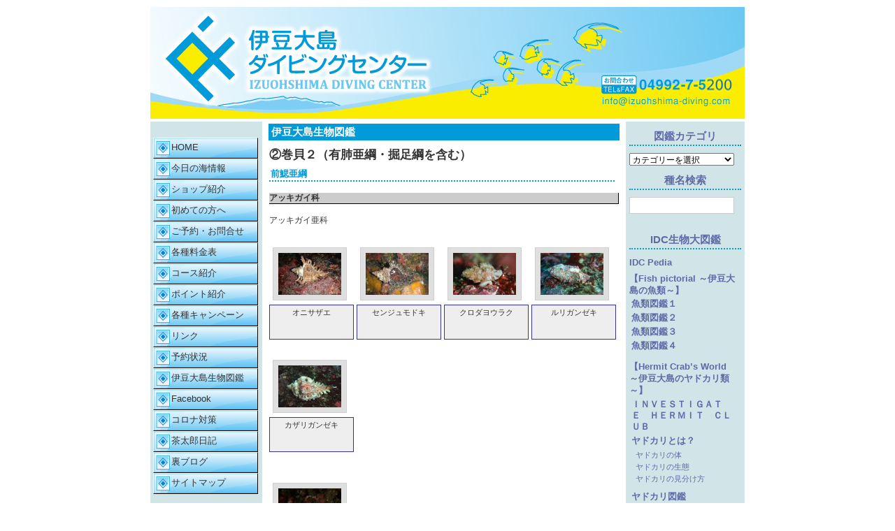

--- FILE ---
content_type: text/html; charset=UTF-8
request_url: http://izuohshima-diving.com/pedia/shell/%E5%B7%BB%E8%B2%9D%EF%BC%92%EF%BC%88%E6%9C%89%E8%82%BA%E4%BA%9C%E7%B6%B1%E3%83%BB%E6%8E%98%E8%B6%B3%E7%B6%B1%E3%82%92%E5%90%AB%E3%82%80%EF%BC%89/
body_size: 140932
content:

<!DOCTYPE HTML PUBLIC "-//W3C//DTD HTML 4.01 Transitional//EN"
"http://www.w3.org/TR/html4/loose.dtd">
<html xmlns="http://www.w3.org/1999/xhtml" xml:lang="ja" lang="ja">
<head>
<title>②巻貝２（有肺亜綱・掘足綱を含む） | IDC Pedia</title>

    <meta name="description" content="毎日更新の伊豆大島ダイビングセンターのダイビングログです。日々海に潜ってリサーチをかかしません！">
    <meta name="keywords" content="ダイビングログ,ファインダイビング,体験ダイビング,変態ダイビング,秋の浜,毎日更新,貝類,ヤドカリ,ハナダイ,ハゼ,セルフダイビング">
    <meta name="copyright" content="Copyright YourCompany - 2008">
    <meta name="author" content="Author: Your Name/Company">
    <meta name="email" content="Email: suppport@yoursite.com">
    
    <meta name="Charset" content="UTF-8">
    <meta name="Distribution" content="Global">
    <meta name="Rating" content="General">
    <meta name="Robots" content="INDEX,FOLLOW">
    <meta name="Revisit-after" content="1 Day">
    <meta name="expires" content="never">
    <meta name="viewport" content="width=device-width, user-scalable=yes, maximum-scale=1.0, minimum-scale=1.0">

<link rel="stylesheet" type="text/css" href="https://izuohshima-diving.com/style.css" />
<link rel="stylesheet" type="text/css" href="http://izuohshima-diving.com/pedia/wp-content/themes/idc/style.css" />
<link rel="alternate" type="application/rss+xml" title="RSS 2.0" href="http://izuohshima-diving.com/pedia/feed/" />
<link rel="alternate" type="text/xml" title="RSS .92" href="http://izuohshima-diving.com/pedia/feed/rss/" />
<link rel="alternate" type="application/atom+xml" title="Atom 0.3" href="http://izuohshima-diving.com/pedia/feed/atom/" />
<link rel="pingback" href="http://izuohshima-diving.com/pedia/xmlrpc.php" />


<!-- All in One SEO Pack 2.3.14.2 by Michael Torbert of Semper Fi Web Design[179,221] -->
<meta name="description"  content="前鰓亜綱 アッキガイ科 アッキガイ亜科 カゴメガイ亜科 レイシガイ亜科 サンゴヤドリガイ亜科 フトコロガイ科 ムシロガイ科 バイ科 エゾバイ科 セコバイ科 イトマキボラ科 ガクフボラ科 マクラガ" />

<link rel="canonical" href="http://izuohshima-diving.com/pedia/shell/%e5%b7%bb%e8%b2%9d%ef%bc%92%ef%bc%88%e6%9c%89%e8%82%ba%e4%ba%9c%e7%b6%b1%e3%83%bb%e6%8e%98%e8%b6%b3%e7%b6%b1%e3%82%92%e5%90%ab%e3%82%80%ef%bc%89/" />
			<script>
			(function(i,s,o,g,r,a,m){i['GoogleAnalyticsObject']=r;i[r]=i[r]||function(){
			(i[r].q=i[r].q||[]).push(arguments)},i[r].l=1*new Date();a=s.createElement(o),
			m=s.getElementsByTagName(o)[0];a.async=1;a.src=g;m.parentNode.insertBefore(a,m)
			})(window,document,'script','//www.google-analytics.com/analytics.js','ga');

			ga('create', 'UA-60843117-3', 'auto');
			
			ga('send', 'pageview');
			</script>
<!-- /all in one seo pack -->
<link rel='dns-prefetch' href='//s.w.org' />
		<script type="text/javascript">
			window._wpemojiSettings = {"baseUrl":"https:\/\/s.w.org\/images\/core\/emoji\/2.3\/72x72\/","ext":".png","svgUrl":"https:\/\/s.w.org\/images\/core\/emoji\/2.3\/svg\/","svgExt":".svg","source":{"concatemoji":"http:\/\/izuohshima-diving.com\/pedia\/wp-includes\/js\/wp-emoji-release.min.js?ver=4.8.25"}};
			!function(t,a,e){var r,i,n,o=a.createElement("canvas"),l=o.getContext&&o.getContext("2d");function c(t){var e=a.createElement("script");e.src=t,e.defer=e.type="text/javascript",a.getElementsByTagName("head")[0].appendChild(e)}for(n=Array("flag","emoji4"),e.supports={everything:!0,everythingExceptFlag:!0},i=0;i<n.length;i++)e.supports[n[i]]=function(t){var e,a=String.fromCharCode;if(!l||!l.fillText)return!1;switch(l.clearRect(0,0,o.width,o.height),l.textBaseline="top",l.font="600 32px Arial",t){case"flag":return(l.fillText(a(55356,56826,55356,56819),0,0),e=o.toDataURL(),l.clearRect(0,0,o.width,o.height),l.fillText(a(55356,56826,8203,55356,56819),0,0),e===o.toDataURL())?!1:(l.clearRect(0,0,o.width,o.height),l.fillText(a(55356,57332,56128,56423,56128,56418,56128,56421,56128,56430,56128,56423,56128,56447),0,0),e=o.toDataURL(),l.clearRect(0,0,o.width,o.height),l.fillText(a(55356,57332,8203,56128,56423,8203,56128,56418,8203,56128,56421,8203,56128,56430,8203,56128,56423,8203,56128,56447),0,0),e!==o.toDataURL());case"emoji4":return l.fillText(a(55358,56794,8205,9794,65039),0,0),e=o.toDataURL(),l.clearRect(0,0,o.width,o.height),l.fillText(a(55358,56794,8203,9794,65039),0,0),e!==o.toDataURL()}return!1}(n[i]),e.supports.everything=e.supports.everything&&e.supports[n[i]],"flag"!==n[i]&&(e.supports.everythingExceptFlag=e.supports.everythingExceptFlag&&e.supports[n[i]]);e.supports.everythingExceptFlag=e.supports.everythingExceptFlag&&!e.supports.flag,e.DOMReady=!1,e.readyCallback=function(){e.DOMReady=!0},e.supports.everything||(r=function(){e.readyCallback()},a.addEventListener?(a.addEventListener("DOMContentLoaded",r,!1),t.addEventListener("load",r,!1)):(t.attachEvent("onload",r),a.attachEvent("onreadystatechange",function(){"complete"===a.readyState&&e.readyCallback()})),(r=e.source||{}).concatemoji?c(r.concatemoji):r.wpemoji&&r.twemoji&&(c(r.twemoji),c(r.wpemoji)))}(window,document,window._wpemojiSettings);
		</script>
		<style type="text/css">
img.wp-smiley,
img.emoji {
	display: inline !important;
	border: none !important;
	box-shadow: none !important;
	height: 1em !important;
	width: 1em !important;
	margin: 0 .07em !important;
	vertical-align: -0.1em !important;
	background: none !important;
	padding: 0 !important;
}
</style>
<link rel='stylesheet' id='responsive-lightbox-swipebox-front-css'  href='http://izuohshima-diving.com/pedia/wp-content/plugins/responsive-lightbox/assets/swipebox/source/swipebox.css?ver=4.8.25' type='text/css' media='all' />
<script type='text/javascript' src='http://izuohshima-diving.com/pedia/wp-includes/js/jquery/jquery.js?ver=1.12.4'></script>
<script type='text/javascript' src='http://izuohshima-diving.com/pedia/wp-includes/js/jquery/jquery-migrate.min.js?ver=1.4.1'></script>
<script type='text/javascript' src='http://izuohshima-diving.com/pedia/wp-content/plugins/responsive-lightbox/assets/swipebox/source/jquery.swipebox.min.js?ver=4.8.25'></script>
<script type='text/javascript'>
/* <![CDATA[ */
var rlArgs = {"script":"swipebox","selector":"lightbox","custom_events":"","activeGalleries":"0","animation":"1","hideBars":"0","hideBarsDelay":"5000","videoMaxWidth":"1080"};
/* ]]> */
</script>
<script type='text/javascript' src='http://izuohshima-diving.com/pedia/wp-content/plugins/responsive-lightbox/js/front.js?ver=4.8.25'></script>
<link rel='https://api.w.org/' href='http://izuohshima-diving.com/pedia/wp-json/' />
<link rel="EditURI" type="application/rsd+xml" title="RSD" href="http://izuohshima-diving.com/pedia/xmlrpc.php?rsd" />
<link rel="wlwmanifest" type="application/wlwmanifest+xml" href="http://izuohshima-diving.com/pedia/wp-includes/wlwmanifest.xml" /> 
<meta name="generator" content="WordPress 4.8.25" />
<link rel='shortlink' href='http://izuohshima-diving.com/pedia/?p=857' />
<link rel="alternate" type="application/json+oembed" href="http://izuohshima-diving.com/pedia/wp-json/oembed/1.0/embed?url=http%3A%2F%2Fizuohshima-diving.com%2Fpedia%2Fshell%2F%25e5%25b7%25bb%25e8%25b2%259d%25ef%25bc%2592%25ef%25bc%2588%25e6%259c%2589%25e8%2582%25ba%25e4%25ba%259c%25e7%25b6%25b1%25e3%2583%25bb%25e6%258e%2598%25e8%25b6%25b3%25e7%25b6%25b1%25e3%2582%2592%25e5%2590%25ab%25e3%2582%2580%25ef%25bc%2589%2F" />
<link rel="alternate" type="text/xml+oembed" href="http://izuohshima-diving.com/pedia/wp-json/oembed/1.0/embed?url=http%3A%2F%2Fizuohshima-diving.com%2Fpedia%2Fshell%2F%25e5%25b7%25bb%25e8%25b2%259d%25ef%25bc%2592%25ef%25bc%2588%25e6%259c%2589%25e8%2582%25ba%25e4%25ba%259c%25e7%25b6%25b1%25e3%2583%25bb%25e6%258e%2598%25e8%25b6%25b3%25e7%25b6%25b1%25e3%2582%2592%25e5%2590%25ab%25e3%2582%2580%25ef%25bc%2589%2F&#038;format=xml" />
<!-- twitter Widgets 設置用 -->
<style>
.twitter-timeline {
min-width: 152px!important;
max-width: 152px!important;
}
</style>
<!-- レスポンシブデザインのmain menuボタンによるpanelの開閉 -->
<script type="text/javascript" src="https://izuohshima-diving.com/js/lib/jquery-1.7.1.min.js"></script>
<script src="https://izuohshima-diving.com/js/script.js"></script>
<!--[if lt IE 9]>
<script  type="text/javascript" src="https://izuohshima-diving.com/js/css3-mediaqueries.js"></script>
<![endif]-->
<!-- Google tag (gtag.js) -->
<script async src="https://www.googletagmanager.com/gtag/js?id=UA-251491248-1"></script>
<script>
  window.dataLayer = window.dataLayer || [];
  function gtag(){dataLayer.push(arguments);}
  gtag('js', new Date());

  gtag('config', 'UA-251491248-1');
</script>

</head>

<body>
<!-- wrapper -->
<div id="wrap">

<!--//
<div id="header" >
<h1><a href="http://izuohshima-diving.com/pedia">IDC Pedia</a></h1>
<p><strong>伊豆大島生物図鑑</strong><br/></p>
</div>
<img id="frontphoto" src="http://izuohshima-diving.com/pedia/wp-content/themes/idc/img/top.jpg" width="850" height="160" alt="" />
//-->
  <div class="head01">
    <a href="https://izuohshima-diving.com/" alt="伊豆大島ダイビングセンターのトップページへ"><img src="http://izuohshima-diving.com/pedia/wp-content/themes/idc/img/top.jpg" alt="伊豆大島ダイビングセンター"></a>
  </div>

  <!-- wpmain -->
  <div id="wpmain">

    <div id="leftside">

      <div class="block01">
        ﻿<nav id ="topnav">
<a class="menu" id="menu"><span style="font-size: 1.3em; font-weight:bold;">MAIN MENU</span></a>
<div class="panel">
<ul id="menu01">
<li><a href="http://izuohshima-diving.com/" target="_top">HOME</a>
<li><a href="http://izuohshima-diving.com/divelog/" target="_top">今日の海情報</a>
<li><a href="http://izuohshima-diving.com/shop.html" target="_top">ショップ紹介</a>
<!--<li><a href="http://izuohshima-diving.com/idc/" target="_top">宿泊</a>-->
<li><a href="http://izuohshima-diving.com/hajimete.html" target="_top">初めての方へ</a>
<li><a href="https://izuohshima-diving.com/contact/" target="_blank">ご予約・お問合せ</a>
<li><a href="http://izuohshima-diving.com/ryoukin.html" target="_top">各種料金表</a>
<li><a href="http://izuohshima-diving.com/course.html" target="_top">コース紹介</a>
  <ul>
    <li><a href="http://izuohshima-diving.com/fandiving.html" target="_top">ファンダイビング</a>
  <li><a href="http://izuohshima-diving.com/taikendiving.html" target="_top">体験ダイビング</a>
  <li><a href="http://izuohshima-diving.com/school.html" target="_top">ダイビング講習</a>
  <li><a href="http://izuohshima-diving.com/stepup.html"target="_top">ステップアップ講習</a>
  <li><a href="http://izuohshima-diving.com/snokering.html"target="_top">スノーケリング</a>
    
  </ul>
<li><a href="http://izuohshima-diving.com/point.html" target="_top">ポイント紹介</a>
<!--
<li><a href="http://izuohshima-diving.com/campaign.html" target="_top">各種キャンペーン</a>
-->
<li><a href="http://izuohshima-diving.com/news/" target="_top">各種キャンペーン</a>
<!-- li><a href="http://izuohshima-diving.com/http://www.facebook.com/arima.idc" target="_blank">facebook page</a -->
<li><a href="http://izuohshima-diving.com/link.html" target="_top">リンク</a>
<li><a href="http://izuohshima-diving.com/calendar.html" target="_top">予約状況</a>
<li><a href="http://izuohshima-diving.com/pedia/" target="_top">伊豆大島生物図鑑</a>
<li><a href="https://www.facebook.com/arima.idc" target="_blank">Facebook</a>
<li><a href="https://izuohshima-diving.com/news/?p=248" target="_top">コロナ対策</a>
<li><a href="http://izuohshima-diving.com/chataro/" target="_top">茶太郎日記</a>
<li><a href="http://izuohshima-diving.com/CDI/" target="_top">裏ブログ</a>
<li><a href="http://izuohshima-diving.com/sitemap.html" target="_top">サイトマップ</a>
</ul>
</div>
</nav>


<!--//
<div class="title02">新着情報</div>
<div class="side-new">


<div class="side-new-title">
2013.6.23&nbsp;<span style="font-size:8px;color:white;background-color:red;vertical-align:top">NEW!</span>
</div>
<div class="side-new-cont">
ショップ紹介ページを更新しました。「施設建設日記」公開中！
<a href="shop.html" target="_top">こちら</a>をご覧下さい。
</div>

<div class="side-new-title">
2011.12.09
</div>
<div class="side-new-cont">
新キャンペーン企画！
詳しくは、<a href="campaign.html" target="_top">こちら</a>をご覧下さい。
</div>
<div class="side-new-title">
2011.12.09
</div>
<div class="side-new-cont">
ホームページのレイアウトを少し変えてみました！
</div>

</div>
//-->
<br />

<div class="side-campaign">
<a href="http://izuohshima-diving.com/campaign.html" target="_top"><div class="title04">キャンペーン情報！</div></a> 
<div class="side-campaign-cont">
当店では、お客様のニーズにお応えするために、随時以下の様なキャンペーンを企画しています。<br>
詳しくは、<a href="http://izuohshima-diving.com/campaign.html" target="_top">こちら</a>をご覧下さい。
</div>

<div class="side-campaign-title">
ＩＤＣオリジナルＴシャツ
</div>
<div class="side-campaign-img"> 

<img src="http://izuohshima-diving.com/images/2019Tsyatu.jpg" alt="Ｔシャツイメージ">
</a>
</div>

<div class="side-campaign-cont">
●<span style="font-weight:600;"><span style="color:red;">ＩＤＣオリジナルＴシャツ<br>
販売中！！</span></span><br>
IDCオリジナルＴシャツ<br>
発売中！！<br>
なんと！￥２０００<br>
（税込）！！<br>
カラーは３色。サイズは４つ、Ｓ・Ｍ・Ｌ・ＸＬ<br>
人気のドライ素材なので速乾性に優れています<br>
ダイビングにはピッタリの<br>
Ｔシャツです。<br>
是非、ご購入下さい。<br>
</div>


<!--//
<div class="side-campaign-title">
オフシーズン限定！！特別企画
</div>

<div class="side-campaign-cont">
●<span style="font-weight:600;"><span style="color:red;">アドバンス講習超特価キャンペーン！！</span></span><br>
通常￥３９.９００が、なんと！￥３２.０００！！<br>
本格的なシーズンを迎える前に、是非ランクアップをしませんか？<br>
是非、お気軽にお問い合わせ下さい。<br>
</div>


<div class="side-campaign-title">
船の予約で困ったら？
</div>
<div class="side-campaign-cont">
繁忙期になると船のチケットが取り辛い事が御座います。
そういう時には、伊豆大島ダイビングセンターにお問い合わせ下さい。
</div>

//-->

<div class="title05">IDCはPADIリゾートセンターです。</div> 
<div class="side-campaign-img"> 
<img src="http://izuohshima-diving.com/images/padi.jpg" alt="PADIイメージ">
</div>
 
<div class="title05">関連サイト</div> 

<div class="base-widget01"> 
<a href="http://izuohshima-diving.com/pedia/fish/" target="_blank" title="伊豆大島の魚類"><img src="http://izuohshima-diving.com/link/fishbannermin.jpg" width="150" height="35"></a> 
</div> 
<div class="base-widget01"> 
<a href="http://izuohshima-diving.com/pedia/shrimpia/" target="_blank" title="伊豆大島のエビ類"><img src="http://izuohshima-diving.com/link/shrimpiataitol2.jpg"></a> 
</div> 
<div class="base-widget01"> 
<a href="http://izuohshima-diving.com/pedia/hermitcrabsworld/" target="_blank" title="伊豆大島のヤドカリ類"><img src="http://izuohshima-diving.com/link/hcw.jpg"></a> 
</div> 
<div class="base-widget01"> 
<a href=" http://izuohshima-diving.com/pedia/shell/" target="_blank" title="伊豆大島の貝類"><img src="http://izuohshima-diving.com/link/kaitaitol.jpg"></a> 
</div> 


<!--
<div class="base-widget03">
<script type="text/javascript" src="http://www.bangluck.co.jp/blog-parts/mixi/index.php?type=6&account=5534914" charset="utf-8"></script><noscript>produced by blog-parts fab. [qtmeto9x_mixi]</noscript><a href="http://www.bangluck.co.jp/" target="_blank">マイミク募集中！コミュもやってます。</a><br><script type="text/javascript" src="http://www.bangluck.co.jp/blog-parts/common/end.js" charset="utf-8"></script>
</div>
-->

<div class="title05">twitter</div> 
<div class="base-widget05"> 
  <a class="twitter-timeline" href="https://twitter.com/IDC_arima" data-widget-id="590155072413179906">@IDC_arimaさんのツイート</a>
  <script>!function(d,s,id){var js,fjs=d.getElementsByTagName(s)[0],p=/^http:/.test(d.location)?'http':'https';if(!d.getElementById(id)){js=d.createElement(s);js.id=id;js.src=p+"://platform.twitter.com/widgets.js";fjs.parentNode.insertBefore(js,fjs);}}(document,"script","twitter-wjs");</script>
</div> 

 
<!-- /side-campaign -->
</div>
      </div>

<!--//
<h2 class="hide">Main menu:</h2>
<ul class="page">
<li class="page_item"><a href="http://izuohshima-diving.com/pedia">Home</a></li>
<li class="page_item page-item-2591"><a href="http://izuohshima-diving.com/pedia/">IDC Pedia</a></li>
<li class="page_item page-item-2653 page_item_has_children"><a href="http://izuohshima-diving.com/pedia/fish/">【Fish pictorial ～伊豆大島の魚類～】</a></li>
<li class="page_item page-item-101 page_item_has_children"><a href="http://izuohshima-diving.com/pedia/shrimpia/">【伊豆大島のエビ類 shrimpia ～エビの楽園～】</a></li>
<li class="page_item page-item-470 page_item_has_children"><a href="http://izuohshima-diving.com/pedia/hermitcrabsworld/">【Hermit Crab&#8217;s World　～伊豆大島のヤドカリ類～】</a></li>
<li class="page_item page-item-2788 page_item_has_children current_page_ancestor current_page_parent"><a href="http://izuohshima-diving.com/pedia/shell/">【OHSIMA・LA・MER ~伊豆大島の貝類~】</a></li>
</ul>
//-->

</div> <!-- mark -->
<nav id ="sidenav">
<div id="extras">
<a class="menu" id="side"><span style="font-size: 1.3em; font-weight:bold;">SIDE MENU</span></a>
<div class="panel">
<h2>図鑑カテゴリ</h2><label class="screen-reader-text" for="cat">図鑑カテゴリ</label><select  name='cat' id='cat' class='postform' >
	<option value='-1'>カテゴリーを選択</option>
	<option class="level-0" value="11">エビ&nbsp;&nbsp;(102)</option>
	<option class="level-0" value="12">ヤドカリ&nbsp;&nbsp;(95)</option>
	<option class="level-0" value="13">貝&nbsp;&nbsp;(779)</option>
	<option class="level-0" value="1">魚&nbsp;&nbsp;(792)</option>
	<option class="level-1" value="120">&nbsp;&nbsp;&nbsp;アイゴ&nbsp;&nbsp;(4)</option>
	<option class="level-1" value="46">&nbsp;&nbsp;&nbsp;アオメエソ&nbsp;&nbsp;(1)</option>
	<option class="level-1" value="32">&nbsp;&nbsp;&nbsp;アカエイ&nbsp;&nbsp;(5)</option>
	<option class="level-1" value="51">&nbsp;&nbsp;&nbsp;アカグツ&nbsp;&nbsp;(1)</option>
	<option class="level-1" value="79">&nbsp;&nbsp;&nbsp;アゴアマダイ&nbsp;&nbsp;(3)</option>
	<option class="level-1" value="85">&nbsp;&nbsp;&nbsp;アジ&nbsp;&nbsp;(15)</option>
	<option class="level-1" value="48">&nbsp;&nbsp;&nbsp;アシロ&nbsp;&nbsp;(1)</option>
	<option class="level-1" value="37">&nbsp;&nbsp;&nbsp;アナゴ&nbsp;&nbsp;(3)</option>
	<option class="level-1" value="82">&nbsp;&nbsp;&nbsp;アマダイ&nbsp;&nbsp;(2)</option>
	<option class="level-1" value="90">&nbsp;&nbsp;&nbsp;イサキ&nbsp;&nbsp;(6)</option>
	<option class="level-1" value="102">&nbsp;&nbsp;&nbsp;イシダイ&nbsp;&nbsp;(2)</option>
	<option class="level-1" value="103">&nbsp;&nbsp;&nbsp;イスズミ&nbsp;&nbsp;(3)</option>
	<option class="level-1" value="17">&nbsp;&nbsp;&nbsp;イソギンポ&nbsp;&nbsp;(13)</option>
	<option class="level-1" value="53">&nbsp;&nbsp;&nbsp;イットウダイ&nbsp;&nbsp;(11)</option>
	<option class="level-1" value="21">&nbsp;&nbsp;&nbsp;イトヨリダイ&nbsp;&nbsp;(4)</option>
	<option class="level-1" value="71">&nbsp;&nbsp;&nbsp;イボオコゼ&nbsp;&nbsp;(3)</option>
	<option class="level-1" value="106">&nbsp;&nbsp;&nbsp;イボダイ&nbsp;&nbsp;(2)</option>
	<option class="level-1" value="34">&nbsp;&nbsp;&nbsp;ウツボ&nbsp;&nbsp;(10)</option>
	<option class="level-1" value="117">&nbsp;&nbsp;&nbsp;ウバウオ&nbsp;&nbsp;(6)</option>
	<option class="level-1" value="57">&nbsp;&nbsp;&nbsp;ウミテング&nbsp;&nbsp;(1)</option>
	<option class="level-1" value="36">&nbsp;&nbsp;&nbsp;ウミヘビ&nbsp;&nbsp;(4)</option>
	<option class="level-1" value="42">&nbsp;&nbsp;&nbsp;エソ&nbsp;&nbsp;(8)</option>
	<option class="level-1" value="107">&nbsp;&nbsp;&nbsp;エボシダイ&nbsp;&nbsp;(2)</option>
	<option class="level-1" value="26">&nbsp;&nbsp;&nbsp;オオセ&nbsp;&nbsp;(1)</option>
	<option class="level-1" value="27">&nbsp;&nbsp;&nbsp;オナガザメ&nbsp;&nbsp;(1)</option>
	<option class="level-1" value="70">&nbsp;&nbsp;&nbsp;オニオコゼ&nbsp;&nbsp;(2)</option>
	<option class="level-1" value="18">&nbsp;&nbsp;&nbsp;カエルアンコウ&nbsp;&nbsp;(9)</option>
	<option class="level-1" value="104">&nbsp;&nbsp;&nbsp;カゴカキダイ&nbsp;&nbsp;(1)</option>
	<option class="level-1" value="110">&nbsp;&nbsp;&nbsp;カジカ&nbsp;&nbsp;(5)</option>
	<option class="level-1" value="30">&nbsp;&nbsp;&nbsp;カスザメ&nbsp;&nbsp;(2)</option>
	<option class="level-1" value="39">&nbsp;&nbsp;&nbsp;カタクチイワシ&nbsp;&nbsp;(1)</option>
	<option class="level-1" value="123">&nbsp;&nbsp;&nbsp;カマス&nbsp;&nbsp;(6)</option>
	<option class="level-1" value="61">&nbsp;&nbsp;&nbsp;カミソリウオ&nbsp;&nbsp;(2)</option>
	<option class="level-1" value="130">&nbsp;&nbsp;&nbsp;カワハギ&nbsp;&nbsp;(13)</option>
	<option class="level-1" value="97">&nbsp;&nbsp;&nbsp;カワビシャ&nbsp;&nbsp;(1)</option>
	<option class="level-1" value="96">&nbsp;&nbsp;&nbsp;キンチャクダイ&nbsp;&nbsp;(16)</option>
	<option class="level-1" value="80">&nbsp;&nbsp;&nbsp;キントキダイ&nbsp;&nbsp;(2)</option>
	<option class="level-1" value="135">&nbsp;&nbsp;&nbsp;キンメダイ&nbsp;&nbsp;(1)</option>
	<option class="level-1" value="49">&nbsp;&nbsp;&nbsp;クサアジ&nbsp;&nbsp;(1)</option>
	<option class="level-1" value="16">&nbsp;&nbsp;&nbsp;コケギンポ&nbsp;&nbsp;(4)</option>
	<option class="level-1" value="74">&nbsp;&nbsp;&nbsp;コチ&nbsp;&nbsp;(4)</option>
	<option class="level-1" value="84">&nbsp;&nbsp;&nbsp;コバンザメ&nbsp;&nbsp;(2)</option>
	<option class="level-1" value="40">&nbsp;&nbsp;&nbsp;ゴンズイ&nbsp;&nbsp;(1)</option>
	<option class="level-1" value="20">&nbsp;&nbsp;&nbsp;ゴンベ&nbsp;&nbsp;(8)</option>
	<option class="level-1" value="31">&nbsp;&nbsp;&nbsp;サカタザメ&nbsp;&nbsp;(1)</option>
	<option class="level-1" value="59">&nbsp;&nbsp;&nbsp;サギフエ&nbsp;&nbsp;(1)</option>
	<option class="level-1" value="41">&nbsp;&nbsp;&nbsp;サケ&nbsp;&nbsp;(1)</option>
	<option class="level-1" value="128">&nbsp;&nbsp;&nbsp;ササウシノシタ&nbsp;&nbsp;(2)</option>
	<option class="level-1" value="124">&nbsp;&nbsp;&nbsp;サバ&nbsp;&nbsp;(4)</option>
	<option class="level-1" value="76">&nbsp;&nbsp;&nbsp;シキシマハナダイ&nbsp;&nbsp;(1)</option>
	<option class="level-1" value="87">&nbsp;&nbsp;&nbsp;シマガツオ&nbsp;&nbsp;(1)</option>
	<option class="level-1" value="29">&nbsp;&nbsp;&nbsp;シュモクザメ&nbsp;&nbsp;(1)</option>
	<option class="level-1" value="99">&nbsp;&nbsp;&nbsp;スズメダイ&nbsp;&nbsp;(52)</option>
	<option class="level-1" value="75">&nbsp;&nbsp;&nbsp;セミホウボウ&nbsp;&nbsp;(1)</option>
	<option class="level-1" value="91">&nbsp;&nbsp;&nbsp;タイ&nbsp;&nbsp;(2)</option>
	<option class="level-1" value="111">&nbsp;&nbsp;&nbsp;タウエガジ&nbsp;&nbsp;(1)</option>
	<option class="level-1" value="88">&nbsp;&nbsp;&nbsp;タカサゴ&nbsp;&nbsp;(3)</option>
	<option class="level-1" value="98">&nbsp;&nbsp;&nbsp;タカノハダイ&nbsp;&nbsp;(3)</option>
	<option class="level-1" value="100">&nbsp;&nbsp;&nbsp;タカベ&nbsp;&nbsp;(1)</option>
	<option class="level-1" value="65">&nbsp;&nbsp;&nbsp;ダツ&nbsp;&nbsp;(1)</option>
	<option class="level-1" value="78">&nbsp;&nbsp;&nbsp;タナバタウオ&nbsp;&nbsp;(2)</option>
	<option class="level-1" value="127">&nbsp;&nbsp;&nbsp;ダルマガレイ&nbsp;&nbsp;(2)</option>
	<option class="level-1" value="50">&nbsp;&nbsp;&nbsp;チゴダラ&nbsp;&nbsp;(1)</option>
	<option class="level-1" value="95">&nbsp;&nbsp;&nbsp;チョウチョウウオ&nbsp;&nbsp;(23)</option>
	<option class="level-1" value="121">&nbsp;&nbsp;&nbsp;ツノダシ&nbsp;&nbsp;(1)</option>
	<option class="level-1" value="81">&nbsp;&nbsp;&nbsp;テンジクダイ&nbsp;&nbsp;(30)</option>
	<option class="level-1" value="63">&nbsp;&nbsp;&nbsp;トウゴロウイワシ&nbsp;&nbsp;(1)</option>
	<option class="level-1" value="28">&nbsp;&nbsp;&nbsp;ドチザメ&nbsp;&nbsp;(2)</option>
	<option class="level-1" value="33">&nbsp;&nbsp;&nbsp;トビエイ&nbsp;&nbsp;(1)</option>
	<option class="level-1" value="114">&nbsp;&nbsp;&nbsp;トビギンポ&nbsp;&nbsp;(1)</option>
	<option class="level-1" value="112">&nbsp;&nbsp;&nbsp;トラギス&nbsp;&nbsp;(9)</option>
	<option class="level-1" value="64">&nbsp;&nbsp;&nbsp;ナミノハナ&nbsp;&nbsp;(1)</option>
	<option class="level-1" value="122">&nbsp;&nbsp;&nbsp;ニザダイ&nbsp;&nbsp;(16)</option>
	<option class="level-1" value="38">&nbsp;&nbsp;&nbsp;ニシン&nbsp;&nbsp;(2)</option>
	<option class="level-1" value="25">&nbsp;&nbsp;&nbsp;ネコザメ&nbsp;&nbsp;(1)</option>
	<option class="level-1" value="118">&nbsp;&nbsp;&nbsp;ネズッポ&nbsp;&nbsp;(12)</option>
	<option class="level-1" value="69">&nbsp;&nbsp;&nbsp;ハオコゼ&nbsp;&nbsp;(3)</option>
	<option class="level-1" value="131">&nbsp;&nbsp;&nbsp;ハコフグ&nbsp;&nbsp;(6)</option>
	<option class="level-1" value="14">&nbsp;&nbsp;&nbsp;ハゼ&nbsp;&nbsp;(84)</option>
	<option class="level-1" value="15">&nbsp;&nbsp;&nbsp;ハタ&nbsp;&nbsp;(50)</option>
	<option class="level-1" value="94">&nbsp;&nbsp;&nbsp;ハタンポ&nbsp;&nbsp;(4)</option>
	<option class="level-1" value="68">&nbsp;&nbsp;&nbsp;ハチ&nbsp;&nbsp;(1)</option>
	<option class="level-1" value="133">&nbsp;&nbsp;&nbsp;ハリセンボン&nbsp;&nbsp;(1)</option>
	<option class="level-1" value="54">&nbsp;&nbsp;&nbsp;ヒウチダイ&nbsp;&nbsp;(1)</option>
	<option class="level-1" value="125">&nbsp;&nbsp;&nbsp;ヒシダイ&nbsp;&nbsp;(1)</option>
	<option class="level-1" value="44">&nbsp;&nbsp;&nbsp;ヒメ&nbsp;&nbsp;(1)</option>
	<option class="level-1" value="93">&nbsp;&nbsp;&nbsp;ヒメジ&nbsp;&nbsp;(15)</option>
	<option class="level-1" value="35">&nbsp;&nbsp;&nbsp;ヒラタエイ&nbsp;&nbsp;(1)</option>
	<option class="level-1" value="126">&nbsp;&nbsp;&nbsp;ヒラメ&nbsp;&nbsp;(2)</option>
	<option class="level-1" value="72">&nbsp;&nbsp;&nbsp;ヒレナガカサゴ&nbsp;&nbsp;(1)</option>
	<option class="level-1" value="86">&nbsp;&nbsp;&nbsp;フエダイ&nbsp;&nbsp;(14)</option>
	<option class="level-1" value="92">&nbsp;&nbsp;&nbsp;フエフキダイ&nbsp;&nbsp;(7)</option>
	<option class="level-1" value="132">&nbsp;&nbsp;&nbsp;フグ&nbsp;&nbsp;(9)</option>
	<option class="level-1" value="67">&nbsp;&nbsp;&nbsp;フサカサゴ&nbsp;&nbsp;(31)</option>
	<option class="level-1" value="109">&nbsp;&nbsp;&nbsp;ブダイ&nbsp;&nbsp;(12)</option>
	<option class="level-1" value="60">&nbsp;&nbsp;&nbsp;ヘコアユ&nbsp;&nbsp;(1)</option>
	<option class="level-1" value="116">&nbsp;&nbsp;&nbsp;ヘビギンポ&nbsp;&nbsp;(9)</option>
	<option class="level-1" value="19">&nbsp;&nbsp;&nbsp;ベラ&nbsp;&nbsp;(93)</option>
	<option class="level-1" value="113">&nbsp;&nbsp;&nbsp;ベラギンポ&nbsp;&nbsp;(2)</option>
	<option class="level-1" value="73">&nbsp;&nbsp;&nbsp;ホウボウ&nbsp;&nbsp;(2)</option>
	<option class="level-1" value="45">&nbsp;&nbsp;&nbsp;ホタテエソ&nbsp;&nbsp;(1)</option>
	<option class="level-1" value="62">&nbsp;&nbsp;&nbsp;ボラ&nbsp;&nbsp;(1)</option>
	<option class="level-1" value="55">&nbsp;&nbsp;&nbsp;マツカサウオ&nbsp;&nbsp;(1)</option>
	<option class="level-1" value="89">&nbsp;&nbsp;&nbsp;マツダイ&nbsp;&nbsp;(1)</option>
	<option class="level-1" value="56">&nbsp;&nbsp;&nbsp;マトウダイ&nbsp;&nbsp;(1)</option>
	<option class="level-1" value="134">&nbsp;&nbsp;&nbsp;マンジュウダイ&nbsp;&nbsp;(3)</option>
	<option class="level-1" value="47">&nbsp;&nbsp;&nbsp;ミズウオ&nbsp;&nbsp;(1)</option>
	<option class="level-1" value="83">&nbsp;&nbsp;&nbsp;ムツ&nbsp;&nbsp;(1)</option>
	<option class="level-1" value="43">&nbsp;&nbsp;&nbsp;ムネエソ&nbsp;&nbsp;(1)</option>
	<option class="level-1" value="115">&nbsp;&nbsp;&nbsp;メガネウオ&nbsp;&nbsp;(1)</option>
	<option class="level-1" value="77">&nbsp;&nbsp;&nbsp;メギス&nbsp;&nbsp;(1)</option>
	<option class="level-1" value="105">&nbsp;&nbsp;&nbsp;メジナ&nbsp;&nbsp;(2)</option>
	<option class="level-1" value="66">&nbsp;&nbsp;&nbsp;メバル&nbsp;&nbsp;(7)</option>
	<option class="level-1" value="129">&nbsp;&nbsp;&nbsp;モンガラカワハギ&nbsp;&nbsp;(6)</option>
	<option class="level-1" value="58">&nbsp;&nbsp;&nbsp;ヤガラ&nbsp;&nbsp;(2)</option>
	<option class="level-1" value="101">&nbsp;&nbsp;&nbsp;ユゴイ&nbsp;&nbsp;(1)</option>
	<option class="level-1" value="24">&nbsp;&nbsp;&nbsp;ヨウジウオ&nbsp;&nbsp;(18)</option>
</select>

<script type='text/javascript'>
/* <![CDATA[ */
(function() {
	var dropdown = document.getElementById( "cat" );
	function onCatChange() {
		if ( dropdown.options[ dropdown.selectedIndex ].value > 0 ) {
			location.href = "http://izuohshima-diving.com/pedia/?cat=" + dropdown.options[ dropdown.selectedIndex ].value;
		}
	}
	dropdown.onchange = onCatChange;
})();
/* ]]> */
</script>

<h2>種名検索</h2><!--//
<h2>Site search</h2>
//-->
<form method="get" id="searchform" action="/pedia/index.php">
<div>
<label for="s">Search for:</label>
<input type="text" value="" name="s" id="s" />
<input type="hidden" id="searchsubmit" value="Search" />
</div>
</form><h2>IDC生物大図鑑</h2>		<ul>
			<li class="page_item page-item-2591"><a href="http://izuohshima-diving.com/pedia/">IDC Pedia</a></li>
<li class="page_item page-item-2653 page_item_has_children"><a href="http://izuohshima-diving.com/pedia/fish/">【Fish pictorial ～伊豆大島の魚類～】</a>
<ul class='children'>
	<li class="page_item page-item-6895"><a href="http://izuohshima-diving.com/pedia/fish/%e9%ad%9a%e9%a1%9e%e5%9b%b3%e9%91%91%ef%bc%91/">魚類図鑑１</a></li>
	<li class="page_item page-item-6898"><a href="http://izuohshima-diving.com/pedia/fish/%e9%ad%9a%e9%a1%9e%e5%9b%b3%e9%91%91%ef%bc%92/">魚類図鑑２</a></li>
	<li class="page_item page-item-6902"><a href="http://izuohshima-diving.com/pedia/fish/%e9%ad%9a%e9%a1%9e%e5%9b%b3%e9%91%91%ef%bc%93/">魚類図鑑３</a></li>
	<li class="page_item page-item-6906"><a href="http://izuohshima-diving.com/pedia/fish/%e9%ad%9a%e9%a1%9e%e5%9b%b3%e9%91%91%ef%bc%94/">魚類図鑑４</a></li>
</ul>
</li>
<li class="page_item page-item-470 page_item_has_children"><a href="http://izuohshima-diving.com/pedia/hermitcrabsworld/">【Hermit Crab&#8217;s World　～伊豆大島のヤドカリ類～】</a>
<ul class='children'>
	<li class="page_item page-item-761"><a href="http://izuohshima-diving.com/pedia/hermitcrabsworld/%ef%bd%89%ef%bd%8e%ef%bd%96%ef%bd%85%ef%bd%93%ef%bd%94%ef%bd%89%ef%bd%87%ef%bd%81%ef%bd%94%ef%bd%85%e3%80%80%ef%bd%88%ef%bd%85%ef%bd%92%ef%bd%8d%ef%bd%89%ef%bd%94%e3%80%80%ef%bd%83%ef%bd%8c%ef%bd%95/">ＩＮＶＥＳＴＩＧＡＴＥ　ＨＥＲＭＩＴ　ＣＬＵＢ</a></li>
	<li class="page_item page-item-510 page_item_has_children"><a href="http://izuohshima-diving.com/pedia/hermitcrabsworld/%e3%83%a4%e3%83%89%e3%82%ab%e3%83%aa%e3%81%a8%e3%81%af%ef%bc%9f/">ヤドカリとは？</a>
	<ul class='children'>
		<li class="page_item page-item-719"><a href="http://izuohshima-diving.com/pedia/hermitcrabsworld/%e3%83%a4%e3%83%89%e3%82%ab%e3%83%aa%e3%81%a8%e3%81%af%ef%bc%9f/%e3%83%a4%e3%83%89%e3%82%ab%e3%83%aa%e3%81%ae%e4%bd%93/">ヤドカリの体</a></li>
		<li class="page_item page-item-741"><a href="http://izuohshima-diving.com/pedia/hermitcrabsworld/%e3%83%a4%e3%83%89%e3%82%ab%e3%83%aa%e3%81%a8%e3%81%af%ef%bc%9f/%e3%83%a4%e3%83%89%e3%82%ab%e3%83%aa%e3%81%ae%e7%94%9f%e6%85%8b/">ヤドカリの生態</a></li>
		<li class="page_item page-item-726"><a href="http://izuohshima-diving.com/pedia/hermitcrabsworld/%e3%83%a4%e3%83%89%e3%82%ab%e3%83%aa%e3%81%a8%e3%81%af%ef%bc%9f/%e3%83%a4%e3%83%89%e3%82%ab%e3%83%aa%e3%81%ae%e8%a6%8b%e5%88%86%e3%81%91%e6%96%b9/">ヤドカリの見分け方</a></li>
	</ul>
</li>
	<li class="page_item page-item-489"><a href="http://izuohshima-diving.com/pedia/hermitcrabsworld/%e3%83%a4%e3%83%89%e3%82%ab%e3%83%aa%e5%9b%b3%e9%91%91/">ヤドカリ図鑑</a></li>
</ul>
</li>
<li class="page_item page-item-101 page_item_has_children"><a href="http://izuohshima-diving.com/pedia/shrimpia/">【伊豆大島のエビ類 shrimpia ～エビの楽園～】</a>
<ul class='children'>
	<li class="page_item page-item-20"><a href="http://izuohshima-diving.com/pedia/shrimpia/%e3%82%a8%e3%83%93%e5%9b%b3%e9%91%91/">エビ図鑑</a></li>
</ul>
</li>
<li class="page_item page-item-2788 page_item_has_children current_page_ancestor current_page_parent"><a href="http://izuohshima-diving.com/pedia/shell/">【OHSIMA・LA・MER ~伊豆大島の貝類~】</a>
<ul class='children'>
	<li class="page_item page-item-855"><a href="http://izuohshima-diving.com/pedia/shell/%e5%b7%bb%e8%b2%9d%ef%bc%91%e3%80%80%e7%84%a1%e6%9d%bf%e7%b6%b1%e3%83%bb%e5%a4%9a%e6%9d%bf%e7%b6%b1%e3%82%92%e5%90%ab%e3%82%80/">①巻貝１　無板綱・多板綱を含む</a></li>
	<li class="page_item page-item-857 current_page_item"><a href="http://izuohshima-diving.com/pedia/shell/%e5%b7%bb%e8%b2%9d%ef%bc%92%ef%bc%88%e6%9c%89%e8%82%ba%e4%ba%9c%e7%b6%b1%e3%83%bb%e6%8e%98%e8%b6%b3%e7%b6%b1%e3%82%92%e5%90%ab%e3%82%80%ef%bc%89/">②巻貝２（有肺亜綱・掘足綱を含む）</a></li>
	<li class="page_item page-item-860 page_item_has_children"><a href="http://izuohshima-diving.com/pedia/shell/%e3%82%a6%e3%83%9f%e3%82%a6%e3%82%b7/">③ウミウシ</a>
	<ul class='children'>
		<li class="page_item page-item-872"><a href="http://izuohshima-diving.com/pedia/shell/%e3%82%a6%e3%83%9f%e3%82%a6%e3%82%b7/%e9%a0%ad%e6%a5%af%e7%9b%ae/">①頭楯目</a></li>
		<li class="page_item page-item-874"><a href="http://izuohshima-diving.com/pedia/shell/%e3%82%a6%e3%83%9f%e3%82%a6%e3%82%b7/%e5%9a%a2%e8%88%8c%e7%9b%ae/">②嚢舌目</a></li>
		<li class="page_item page-item-876"><a href="http://izuohshima-diving.com/pedia/shell/%e3%82%a6%e3%83%9f%e3%82%a6%e3%82%b7/%e7%84%a1%e6%a5%af%e7%9b%ae/">③無楯目</a></li>
		<li class="page_item page-item-878"><a href="http://izuohshima-diving.com/pedia/shell/%e3%82%a6%e3%83%9f%e3%82%a6%e3%82%b7/%e8%83%8c%e6%a5%af%e7%9b%ae/">④背楯目</a></li>
		<li class="page_item page-item-882"><a href="http://izuohshima-diving.com/pedia/shell/%e3%82%a6%e3%83%9f%e3%82%a6%e3%82%b7/%e8%a3%b8%e9%b0%93%e7%9b%ae%ef%bc%91%ef%bc%88%e3%83%89%e3%83%bc%e3%83%aa%e3%82%b9%e4%ba%9c%e7%9b%ae%ef%bc%89/">⑤裸鰓目１</a></li>
		<li class="page_item page-item-885"><a href="http://izuohshima-diving.com/pedia/shell/%e3%82%a6%e3%83%9f%e3%82%a6%e3%82%b7/%e8%a3%b8%e9%b0%93%e7%9b%ae%ef%bc%92/">⑥裸鰓目２</a></li>
		<li class="page_item page-item-888"><a href="http://izuohshima-diving.com/pedia/shell/%e3%82%a6%e3%83%9f%e3%82%a6%e3%82%b7/%e6%9c%89%e6%ae%bb%e7%bf%bc%e8%b6%b3%e7%9b%ae/">⑦有殻翼足目</a></li>
	</ul>
</li>
	<li class="page_item page-item-863"><a href="http://izuohshima-diving.com/pedia/shell/%e4%ba%8c%e6%9e%9a%e8%b2%9d%e7%b6%b1/">④二枚貝綱</a></li>
	<li class="page_item page-item-866"><a href="http://izuohshima-diving.com/pedia/shell/%e3%82%a4%e3%82%ab%e3%83%bb%e3%82%bf%e3%82%b3%ef%bc%88%e9%a0%ad%e8%b6%b3%e7%b6%b1%ef%bc%89/">⑤イカ・タコ（頭足綱）</a></li>
	<li class="page_item page-item-870"><a href="http://izuohshima-diving.com/pedia/shell/%e9%99%b8%e7%94%a3%e8%b2%9d/">⑥陸産貝</a></li>
</ul>
</li>
		</ul>
		</div>
</div>
</nav>
<div id="bloginfo">
	<h1><a href="http://izuohshima-diving.com/pedia">伊豆大島生物図鑑</a></h1>
</div>

<div id="contentwide">

<div class="post">
<h2>②巻貝２（有肺亜綱・掘足綱を含む）</h2>
<h3 class="style02">前鰓亜綱</h3>
<h4 class="style01">アッキガイ科</h4>
<p>アッキガイ亜科<br />

		<div id='gallery-2' class='gallery galleryid-1386 gallery-columns-4 gallery-size-thumbnail'><dl class='gallery-item'>
                        <dt class='gallery-icon'>
                                <a href="http://izuohshima-diving.com/pedia/?p=3224" class="no-lightbox"><img width="90" height="60" src="http://izuohshima-diving.com/pedia/wp-content/uploads/2013/01/onisazae-90x60.jpg" class="attachment-thumbnail size-thumbnail" alt="オニサザエ" /></a>
                        </dt>
                                <dd class='wp-caption-text gallery-caption'>
                                オニサザエ
                                </dd></dl><dl class='gallery-item'>
                        <dt class='gallery-icon'>
                                <a href="http://izuohshima-diving.com/pedia/?p=3225" class="no-lightbox"><img width="90" height="60" src="http://izuohshima-diving.com/pedia/wp-content/uploads/2013/01/senjyumodoki-90x60.jpg" class="attachment-thumbnail size-thumbnail" alt="センジュモドキ" /></a>
                        </dt>
                                <dd class='wp-caption-text gallery-caption'>
                                センジュモドキ
                                </dd></dl><dl class='gallery-item'>
                        <dt class='gallery-icon'>
                                <a href="http://izuohshima-diving.com/pedia/?p=3226" class="no-lightbox"><img width="90" height="60" src="http://izuohshima-diving.com/pedia/wp-content/uploads/2013/01/06164553e26a54ea1bd3ceaf1acd8f86-90x60.jpg" class="attachment-thumbnail size-thumbnail" alt="クロダヨウラク" /></a>
                        </dt>
                                <dd class='wp-caption-text gallery-caption'>
                                クロダヨウラク
                                </dd></dl><dl class='gallery-item'>
                        <dt class='gallery-icon'>
                                <a href="http://izuohshima-diving.com/pedia/?p=3227" class="no-lightbox"><img width="90" height="60" src="http://izuohshima-diving.com/pedia/wp-content/uploads/2013/01/ruriganzeki-90x60.jpg" class="attachment-thumbnail size-thumbnail" alt="ルリガンゼキ" /></a>
                        </dt>
                                <dd class='wp-caption-text gallery-caption'>
                                ルリガンゼキ
                                </dd></dl><br/><dl class='gallery-item'>
                        <dt class='gallery-icon'>
                                <a href="http://izuohshima-diving.com/pedia/?p=3228" class="no-lightbox"><img width="90" height="60" src="http://izuohshima-diving.com/pedia/wp-content/uploads/2013/01/kazariganzeki-90x60.jpg" class="attachment-thumbnail size-thumbnail" alt="カザリガンゼキ" /></a>
                        </dt>
                                <dd class='wp-caption-text gallery-caption'>
                                カザリガンゼキ
                                </dd></dl>
                        <br style='clear: both;' />
                </div>
<br />

		<div id='gallery-4' class='gallery galleryid-1432 gallery-columns-4 gallery-size-thumbnail'><dl class='gallery-item'>
                        <dt class='gallery-icon'>
                                <a href="http://izuohshima-diving.com/pedia/?p=3250" class="no-lightbox"><img width="90" height="60" src="http://izuohshima-diving.com/pedia/wp-content/uploads/2013/01/7f7e2acb57f0d062b83db3da5e8977f2-90x60.jpg" class="attachment-thumbnail size-thumbnail" alt="アッキガイ亜科の１種－１" /></a>
                        </dt>
                                <dd class='wp-caption-text gallery-caption'>
                                アッキガイ亜科の１種－１
                                </dd></dl>
                        <br style='clear: both;' />
                </div>
</p>
<p>カゴメガイ亜科<br />

		<div id='gallery-6' class='gallery galleryid-1500 gallery-columns-4 gallery-size-thumbnail'><dl class='gallery-item'>
                        <dt class='gallery-icon'>
                                <a href="http://izuohshima-diving.com/pedia/?p=3229" class="no-lightbox"><img width="90" height="60" src="http://izuohshima-diving.com/pedia/wp-content/uploads/2013/01/himeyouraku-90x60.jpg" class="attachment-thumbnail size-thumbnail" alt="ヒメヨウラク" /></a>
                        </dt>
                                <dd class='wp-caption-text gallery-caption'>
                                ヒメヨウラク
                                </dd></dl><dl class='gallery-item'>
                        <dt class='gallery-icon'>
                                <a href="http://izuohshima-diving.com/pedia/?p=3230" class="no-lightbox"><img width="90" height="60" src="http://izuohshima-diving.com/pedia/wp-content/uploads/2013/01/isobasyou-90x60.jpg" class="attachment-thumbnail size-thumbnail" alt="イソバショウ" /></a>
                        </dt>
                                <dd class='wp-caption-text gallery-caption'>
                                イソバショウ
                                </dd></dl><dl class='gallery-item'>
                        <dt class='gallery-icon'>
                                <a href="http://izuohshima-diving.com/pedia/?p=3231" class="no-lightbox"><img width="90" height="60" src="http://izuohshima-diving.com/pedia/wp-content/uploads/2013/01/kinafureisidamasi-90x60.jpg" class="attachment-thumbnail size-thumbnail" alt="キナフレイシダマシ" /></a>
                        </dt>
                                <dd class='wp-caption-text gallery-caption'>
                                キナフレイシダマシ
                                </dd></dl><dl class='gallery-item'>
                        <dt class='gallery-icon'>
                                <a href="http://izuohshima-diving.com/pedia/?p=3232" class="no-lightbox"><img width="90" height="60" src="http://izuohshima-diving.com/pedia/wp-content/uploads/2013/01/8ab73db2ff049c25cbfb7470d051bf41-90x60.jpg" class="attachment-thumbnail size-thumbnail" alt="カゴメヌカボラ" /></a>
                        </dt>
                                <dd class='wp-caption-text gallery-caption'>
                                カゴメヌカボラ
                                </dd></dl><br/><dl class='gallery-item'>
                        <dt class='gallery-icon'>
                                <a href="http://izuohshima-diving.com/pedia/?p=3284" class="no-lightbox"><img width="90" height="60" src="http://izuohshima-diving.com/pedia/wp-content/uploads/2013/02/115fa78b4ab241f672ad78c19b19dcc6-90x60.jpg" class="attachment-thumbnail size-thumbnail" alt="ゴマフヌカボラ" /></a>
                        </dt>
                                <dd class='wp-caption-text gallery-caption'>
                                ゴマフヌカボラ
                                </dd></dl>
                        <br style='clear: both;' />
                </div>
</p>
<p>レイシガイ亜科<br />

		<div id='gallery-8' class='gallery galleryid-1430 gallery-columns-4 gallery-size-thumbnail'><dl class='gallery-item'>
                        <dt class='gallery-icon'>
                                <a href="http://izuohshima-diving.com/pedia/?p=3233" class="no-lightbox"><img width="90" height="60" src="http://izuohshima-diving.com/pedia/wp-content/uploads/2013/01/reisidamasi-90x60.jpg" class="attachment-thumbnail size-thumbnail" alt="レイシダマシ" /></a>
                        </dt>
                                <dd class='wp-caption-text gallery-caption'>
                                レイシダマシ
                                </dd></dl><dl class='gallery-item'>
                        <dt class='gallery-icon'>
                                <a href="http://izuohshima-diving.com/pedia/?p=3234" class="no-lightbox"><img width="90" height="60" src="http://izuohshima-diving.com/pedia/wp-content/uploads/2013/01/togereisidamasi-90x60.jpg" class="attachment-thumbnail size-thumbnail" alt="トゲレイシダマシ" /></a>
                        </dt>
                                <dd class='wp-caption-text gallery-caption'>
                                トゲレイシダマシ
                                </dd></dl><dl class='gallery-item'>
                        <dt class='gallery-icon'>
                                <a href="http://izuohshima-diving.com/pedia/?p=3235" class="no-lightbox"><img width="90" height="60" src="http://izuohshima-diving.com/pedia/wp-content/uploads/2013/01/siroreisi-90x60.jpg" class="attachment-thumbnail size-thumbnail" alt="シロレイシ" /></a>
                        </dt>
                                <dd class='wp-caption-text gallery-caption'>
                                シロレイシ
                                </dd></dl><dl class='gallery-item'>
                        <dt class='gallery-icon'>
                                <a href="http://izuohshima-diving.com/pedia/?p=3236" class="no-lightbox"><img width="90" height="60" src="http://izuohshima-diving.com/pedia/wp-content/uploads/2013/01/unireisi-90x60.jpg" class="attachment-thumbnail size-thumbnail" alt="ウニレイシ" /></a>
                        </dt>
                                <dd class='wp-caption-text gallery-caption'>
                                ウニレイシ
                                </dd></dl><br/><dl class='gallery-item'>
                        <dt class='gallery-icon'>
                                <a href="http://izuohshima-diving.com/pedia/?p=3237" class="no-lightbox"><img width="90" height="60" src="http://izuohshima-diving.com/pedia/wp-content/uploads/2013/01/kurifureisi-90x60.jpg" class="attachment-thumbnail size-thumbnail" alt="クリフレイシ" /></a>
                        </dt>
                                <dd class='wp-caption-text gallery-caption'>
                                クリフレイシ
                                </dd></dl><dl class='gallery-item'>
                        <dt class='gallery-icon'>
                                <a href="http://izuohshima-diving.com/pedia/?p=3238" class="no-lightbox"><img width="90" height="60" src="http://izuohshima-diving.com/pedia/wp-content/uploads/2013/01/ibonisi-90x60.jpg" class="attachment-thumbnail size-thumbnail" alt="イボニシ" /></a>
                        </dt>
                                <dd class='wp-caption-text gallery-caption'>
                                イボニシ
                                </dd></dl><dl class='gallery-item'>
                        <dt class='gallery-icon'>
                                <a href="http://izuohshima-diving.com/pedia/?p=3239" class="no-lightbox"><img width="90" height="60" src="http://izuohshima-diving.com/pedia/wp-content/uploads/2013/01/simareisidamasi-90x60.jpg" class="attachment-thumbnail size-thumbnail" alt="シマレイシダマシ" /></a>
                        </dt>
                                <dd class='wp-caption-text gallery-caption'>
                                シマレイシダマシ
                                </dd></dl><dl class='gallery-item'>
                        <dt class='gallery-icon'>
                                <a href="http://izuohshima-diving.com/pedia/?p=3240" class="no-lightbox"><img width="90" height="60" src="http://izuohshima-diving.com/pedia/wp-content/uploads/2013/01/mikanreisi-90x60.jpg" class="attachment-thumbnail size-thumbnail" alt="ミカンレイシ" /></a>
                        </dt>
                                <dd class='wp-caption-text gallery-caption'>
                                ミカンレイシ
                                </dd></dl><br/><dl class='gallery-item'>
                        <dt class='gallery-icon'>
                                <a href="http://izuohshima-diving.com/pedia/?p=3241" class="no-lightbox"><img width="90" height="60" src="http://izuohshima-diving.com/pedia/wp-content/uploads/2013/01/reisigai-90x60.jpg" class="attachment-thumbnail size-thumbnail" alt="レイシガイ" /></a>
                        </dt>
                                <dd class='wp-caption-text gallery-caption'>
                                レイシガイ
                                </dd></dl><dl class='gallery-item'>
                        <dt class='gallery-icon'>
                                <a href="http://izuohshima-diving.com/pedia/?p=3242" class="no-lightbox"><img width="90" height="60" src="http://izuohshima-diving.com/pedia/wp-content/uploads/2013/01/siroigareisi-90x60.jpg" class="attachment-thumbnail size-thumbnail" alt="シロイガレイシ" /></a>
                        </dt>
                                <dd class='wp-caption-text gallery-caption'>
                                シロイガレイシ
                                </dd></dl><dl class='gallery-item'>
                        <dt class='gallery-icon'>
                                <a href="http://izuohshima-diving.com/pedia/?p=3243" class="no-lightbox"><img width="90" height="60" src="http://izuohshima-diving.com/pedia/wp-content/uploads/2013/01/kurofureisidamasi-90x60.jpg" class="attachment-thumbnail size-thumbnail" alt="クロフレイシダマシ" /></a>
                        </dt>
                                <dd class='wp-caption-text gallery-caption'>
                                クロフレイシダマシ
                                </dd></dl><dl class='gallery-item'>
                        <dt class='gallery-icon'>
                                <a href="http://izuohshima-diving.com/pedia/?p=3244" class="no-lightbox"><img width="90" height="60" src="http://izuohshima-diving.com/pedia/wp-content/uploads/2013/01/hanawareisi-90x60.jpg" class="attachment-thumbnail size-thumbnail" alt="ハナワレイシ" /></a>
                        </dt>
                                <dd class='wp-caption-text gallery-caption'>
                                ハナワレイシ
                                </dd></dl><br/><dl class='gallery-item'>
                        <dt class='gallery-icon'>
                                <a href="http://izuohshima-diving.com/pedia/?p=3245" class="no-lightbox"><img width="90" height="60" src="http://izuohshima-diving.com/pedia/wp-content/uploads/2013/01/3e81e42664fdb124bcec173aeb7ed0b5-90x60.jpg" class="attachment-thumbnail size-thumbnail" alt="クロイボレイシダマシ" /></a>
                        </dt>
                                <dd class='wp-caption-text gallery-caption'>
                                クロイボレイシダマシ
                                </dd></dl><dl class='gallery-item'>
                        <dt class='gallery-icon'>
                                <a href="http://izuohshima-diving.com/pedia/?p=3246" class="no-lightbox"><img width="90" height="60" src="http://izuohshima-diving.com/pedia/wp-content/uploads/2013/01/siroreisidamasi-90x60.jpg" class="attachment-thumbnail size-thumbnail" alt="シロレイシダマシ" /></a>
                        </dt>
                                <dd class='wp-caption-text gallery-caption'>
                                シロレイシダマシ
                                </dd></dl><dl class='gallery-item'>
                        <dt class='gallery-icon'>
                                <a href="http://izuohshima-diving.com/pedia/?p=3247" class="no-lightbox"><img width="90" height="60" src="http://izuohshima-diving.com/pedia/wp-content/uploads/2013/01/tetubora-90x60.jpg" class="attachment-thumbnail size-thumbnail" alt="テツボラ" /></a>
                        </dt>
                                <dd class='wp-caption-text gallery-caption'>
                                テツボラ
                                </dd></dl><dl class='gallery-item'>
                        <dt class='gallery-icon'>
                                <a href="http://izuohshima-diving.com/pedia/?p=3248" class="no-lightbox"><img width="90" height="60" src="http://izuohshima-diving.com/pedia/wp-content/uploads/2013/01/a561b4ddb3a39c557bd4991d20d46ff4-90x60.jpg" class="attachment-thumbnail size-thumbnail" alt="サフランノシガイ" /></a>
                        </dt>
                                <dd class='wp-caption-text gallery-caption'>
                                サフランノシガイ
                                </dd></dl><br/><dl class='gallery-item'>
                        <dt class='gallery-icon'>
                                <a href="http://izuohshima-diving.com/pedia/?p=3249" class="no-lightbox"><img width="90" height="60" src="http://izuohshima-diving.com/pedia/wp-content/uploads/2013/01/barairoreisidamasi-90x60.jpg" class="attachment-thumbnail size-thumbnail" alt="バライロレイシダマシ" /></a>
                        </dt>
                                <dd class='wp-caption-text gallery-caption'>
                                バライロレイシダマシ
                                </dd></dl>
                        <br style='clear: both;' />
                </div>
</p>
<p>サンゴヤドリガイ亜科<br />

		<div id='gallery-10' class='gallery galleryid-1448 gallery-columns-4 gallery-size-thumbnail'><dl class='gallery-item'>
                        <dt class='gallery-icon'>
                                <a href="http://izuohshima-diving.com/pedia/?p=3251" class="no-lightbox"><img width="90" height="60" src="http://izuohshima-diving.com/pedia/wp-content/uploads/2013/01/kutimurasakisangoyadori-90x60.jpg" class="attachment-thumbnail size-thumbnail" alt="クチムラサキサンゴヤドリ" /></a>
                        </dt>
                                <dd class='wp-caption-text gallery-caption'>
                                クチムラサキサンゴヤドリ
                                </dd></dl><dl class='gallery-item'>
                        <dt class='gallery-icon'>
                                <a href="http://izuohshima-diving.com/pedia/?p=3252" class="no-lightbox"><img width="90" height="60" src="http://izuohshima-diving.com/pedia/wp-content/uploads/2013/01/hirasetoyotu-90x60.jpg" class="attachment-thumbnail size-thumbnail" alt="ヒラセトヨツ" /></a>
                        </dt>
                                <dd class='wp-caption-text gallery-caption'>
                                ヒラセトヨツ
                                </dd></dl><dl class='gallery-item'>
                        <dt class='gallery-icon'>
                                <a href="http://izuohshima-diving.com/pedia/?p=3253" class="no-lightbox"><img width="90" height="60" src="http://izuohshima-diving.com/pedia/wp-content/uploads/2013/01/nanairosangoyadori-90x60.jpg" class="attachment-thumbnail size-thumbnail" alt="ナナイロサンゴヤドリ" /></a>
                        </dt>
                                <dd class='wp-caption-text gallery-caption'>
                                ナナイロサンゴヤドリ
                                </dd></dl><dl class='gallery-item'>
                        <dt class='gallery-icon'>
                                <a href="http://izuohshima-diving.com/pedia/?p=3254" class="no-lightbox"><img width="90" height="60" src="http://izuohshima-diving.com/pedia/wp-content/uploads/2013/01/kikyounisi-90x60.jpg" class="attachment-thumbnail size-thumbnail" alt="キキョウニシ" /></a>
                        </dt>
                                <dd class='wp-caption-text gallery-caption'>
                                キキョウニシ
                                </dd></dl><br/><dl class='gallery-item'>
                        <dt class='gallery-icon'>
                                <a href="http://izuohshima-diving.com/pedia/?p=3255" class="no-lightbox"><img width="90" height="60" src="http://izuohshima-diving.com/pedia/wp-content/uploads/2013/01/mamesangoyadori-90x60.jpg" class="attachment-thumbnail size-thumbnail" alt="マメサンゴヤドリ" /></a>
                        </dt>
                                <dd class='wp-caption-text gallery-caption'>
                                マメサンゴヤドリ
                                </dd></dl><dl class='gallery-item'>
                        <dt class='gallery-icon'>
                                <a href="http://izuohshima-diving.com/pedia/?p=3256" class="no-lightbox"><img width="90" height="60" src="http://izuohshima-diving.com/pedia/wp-content/uploads/2013/01/singokasen-90x60.jpg" class="attachment-thumbnail size-thumbnail" alt="シンゴカセン" /></a>
                        </dt>
                                <dd class='wp-caption-text gallery-caption'>
                                シンゴカセン
                                </dd></dl><dl class='gallery-item'>
                        <dt class='gallery-icon'>
                                <a href="http://izuohshima-diving.com/pedia/?p=3257" class="no-lightbox"><img width="90" height="60" src="http://izuohshima-diving.com/pedia/wp-content/uploads/2013/01/isekasen-90x60.jpg" class="attachment-thumbnail size-thumbnail" alt="イセカセン" /></a>
                        </dt>
                                <dd class='wp-caption-text gallery-caption'>
                                イセカセン
                                </dd></dl><dl class='gallery-item'>
                        <dt class='gallery-icon'>
                                <a href="http://izuohshima-diving.com/pedia/?p=3258" class="no-lightbox"><img width="90" height="60" src="http://izuohshima-diving.com/pedia/wp-content/uploads/2013/01/9c80bb6e45686827e08a311fdf296129-90x60.jpg" class="attachment-thumbnail size-thumbnail" alt="オキナワカセン" /></a>
                        </dt>
                                <dd class='wp-caption-text gallery-caption'>
                                オキナワカセン
                                </dd></dl><br/>
                        <br style='clear: both;' />
                </div>
</p>
<h4 class="style01">フトコロガイ科</h4>
<p>
		<div id='gallery-12' class='gallery galleryid-1467 gallery-columns-4 gallery-size-thumbnail'><dl class='gallery-item'>
                        <dt class='gallery-icon'>
                                <a href="http://izuohshima-diving.com/pedia/?p=3259" class="no-lightbox"><img width="90" height="60" src="http://izuohshima-diving.com/pedia/wp-content/uploads/2013/01/marufutokoro-90x60.jpg" class="attachment-thumbnail size-thumbnail" alt="マルフトコロ" /></a>
                        </dt>
                                <dd class='wp-caption-text gallery-caption'>
                                マルフトコロ
                                </dd></dl><dl class='gallery-item'>
                        <dt class='gallery-icon'>
                                <a href="http://izuohshima-diving.com/pedia/?p=3260" class="no-lightbox"><img width="90" height="60" src="http://izuohshima-diving.com/pedia/wp-content/uploads/2013/01/futokorogai-90x60.jpg" class="attachment-thumbnail size-thumbnail" alt="フトコロガイ" /></a>
                        </dt>
                                <dd class='wp-caption-text gallery-caption'>
                                フトコロガイ
                                </dd></dl><dl class='gallery-item'>
                        <dt class='gallery-icon'>
                                <a href="http://izuohshima-diving.com/pedia/?p=3261" class="no-lightbox"><img width="90" height="60" src="http://izuohshima-diving.com/pedia/wp-content/uploads/2013/01/matumusi-90x60.jpg" class="attachment-thumbnail size-thumbnail" alt="マツムシ" /></a>
                        </dt>
                                <dd class='wp-caption-text gallery-caption'>
                                マツムシ
                                </dd></dl><dl class='gallery-item'>
                        <dt class='gallery-icon'>
                                <a href="http://izuohshima-diving.com/pedia/?p=3262" class="no-lightbox"><img width="90" height="60" src="http://izuohshima-diving.com/pedia/wp-content/uploads/2013/01/bosatugai-90x60.jpg" class="attachment-thumbnail size-thumbnail" alt="ボサツガイ" /></a>
                        </dt>
                                <dd class='wp-caption-text gallery-caption'>
                                ボサツガイ
                                </dd></dl><br/><dl class='gallery-item'>
                        <dt class='gallery-icon'>
                                <a href="http://izuohshima-diving.com/pedia/?p=3263" class="no-lightbox"><img width="90" height="60" src="http://izuohshima-diving.com/pedia/wp-content/uploads/2013/01/mugigai-90x60.jpg" class="attachment-thumbnail size-thumbnail" alt="ムギガイ" /></a>
                        </dt>
                                <dd class='wp-caption-text gallery-caption'>
                                ムギガイ
                                </dd></dl><dl class='gallery-item'>
                        <dt class='gallery-icon'>
                                <a href="http://izuohshima-diving.com/pedia/?p=3264" class="no-lightbox"><img width="90" height="60" src="http://izuohshima-diving.com/pedia/wp-content/uploads/2013/01/kudamakimatumusi-90x60.jpg" class="attachment-thumbnail size-thumbnail" alt="クダマキマツムシ" /></a>
                        </dt>
                                <dd class='wp-caption-text gallery-caption'>
                                クダマキマツムシ
                                </dd></dl><dl class='gallery-item'>
                        <dt class='gallery-icon'>
                                <a href="http://izuohshima-diving.com/pedia/?p=3265" class="no-lightbox"><img width="90" height="60" src="http://izuohshima-diving.com/pedia/wp-content/uploads/2013/01/koudakamatumusi-90x60.jpg" class="attachment-thumbnail size-thumbnail" alt="コウダカマツムシ" /></a>
                        </dt>
                                <dd class='wp-caption-text gallery-caption'>
                                コウダカマツムシ
                                </dd></dl><dl class='gallery-item'>
                        <dt class='gallery-icon'>
                                <a href="http://izuohshima-diving.com/pedia/?p=3266" class="no-lightbox"><img width="90" height="60" src="http://izuohshima-diving.com/pedia/wp-content/uploads/2013/01/siragegai-90x60.jpg" class="attachment-thumbnail size-thumbnail" alt="シラゲガイ" /></a>
                        </dt>
                                <dd class='wp-caption-text gallery-caption'>
                                シラゲガイ
                                </dd></dl><br/><dl class='gallery-item'>
                        <dt class='gallery-icon'>
                                <a href="http://izuohshima-diving.com/pedia/?p=3267" class="no-lightbox"><img width="90" height="60" src="http://izuohshima-diving.com/pedia/wp-content/uploads/2013/01/nomininamodoki-90x60.jpg" class="attachment-thumbnail size-thumbnail" alt="ノミニナモドキ" /></a>
                        </dt>
                                <dd class='wp-caption-text gallery-caption'>
                                ノミニナモドキ
                                </dd></dl><dl class='gallery-item'>
                        <dt class='gallery-icon'>
                                <a href="http://izuohshima-diving.com/pedia/?p=3268" class="no-lightbox"><img width="90" height="60" src="http://izuohshima-diving.com/pedia/wp-content/uploads/2013/01/unematumusi-90x60.jpg" class="attachment-thumbnail size-thumbnail" alt="ウネマツムシ" /></a>
                        </dt>
                                <dd class='wp-caption-text gallery-caption'>
                                ウネマツムシ
                                </dd></dl>
                        <br style='clear: both;' />
                </div>
<br />

		<div id='gallery-14' class='gallery galleryid-1469 gallery-columns-4 gallery-size-thumbnail'><dl class='gallery-item'>
                        <dt class='gallery-icon'>
                                <a href="http://izuohshima-diving.com/pedia/?p=3269" class="no-lightbox"><img width="90" height="60" src="http://izuohshima-diving.com/pedia/wp-content/uploads/2013/01/futokorogaisp1-90x60.jpg" class="attachment-thumbnail size-thumbnail" alt="フトコロガイ科の１種－１" /></a>
                        </dt>
                                <dd class='wp-caption-text gallery-caption'>
                                フトコロガイ科の１種－１
                                </dd></dl>
                        <br style='clear: both;' />
                </div>
</p>
<h4 class="style01">ムシロガイ科</h4>

		<div id='gallery-16' class='gallery galleryid-1486 gallery-columns-4 gallery-size-thumbnail'><dl class='gallery-item'>
                        <dt class='gallery-icon'>
                                <a href="http://izuohshima-diving.com/pedia/?p=3270" class="no-lightbox"><img width="90" height="60" src="http://izuohshima-diving.com/pedia/wp-content/uploads/2013/01/kinnsibai-90x60.jpg" class="attachment-thumbnail size-thumbnail" alt="キンシバイ" /></a>
                        </dt>
                                <dd class='wp-caption-text gallery-caption'>
                                キンシバイ
                                </dd></dl><dl class='gallery-item'>
                        <dt class='gallery-icon'>
                                <a href="http://izuohshima-diving.com/pedia/?p=3271" class="no-lightbox"><img width="90" height="60" src="http://izuohshima-diving.com/pedia/wp-content/uploads/2013/01/yofubai-90x60.jpg" class="attachment-thumbnail size-thumbnail" alt="ヨフバイ" /></a>
                        </dt>
                                <dd class='wp-caption-text gallery-caption'>
                                ヨフバイ
                                </dd></dl><dl class='gallery-item'>
                        <dt class='gallery-icon'>
                                <a href="http://izuohshima-diving.com/pedia/?p=3272" class="no-lightbox"><img width="90" height="60" src="http://izuohshima-diving.com/pedia/wp-content/uploads/2013/01/yofubaimodoki-90x60.jpg" class="attachment-thumbnail size-thumbnail" alt="ヨフバイモドキ" /></a>
                        </dt>
                                <dd class='wp-caption-text gallery-caption'>
                                ヨフバイモドキ
                                </dd></dl><dl class='gallery-item'>
                        <dt class='gallery-icon'>
                                <a href="http://izuohshima-diving.com/pedia/?p=3273" class="no-lightbox"><img width="90" height="60" src="http://izuohshima-diving.com/pedia/wp-content/uploads/2013/01/kurosujimusiro-90x60.jpg" class="attachment-thumbnail size-thumbnail" alt="クロスジムシロ" /></a>
                        </dt>
                                <dd class='wp-caption-text gallery-caption'>
                                クロスジムシロ
                                </dd></dl><br/><dl class='gallery-item'>
                        <dt class='gallery-icon'>
                                <a href="http://izuohshima-diving.com/pedia/?p=3274" class="no-lightbox"><img width="90" height="60" src="http://izuohshima-diving.com/pedia/wp-content/uploads/2013/01/kibimusiro-90x60.jpg" class="attachment-thumbnail size-thumbnail" alt="キビムシロ" /></a>
                        </dt>
                                <dd class='wp-caption-text gallery-caption'>
                                キビムシロ
                                </dd></dl><dl class='gallery-item'>
                        <dt class='gallery-icon'>
                                <a href="http://izuohshima-diving.com/pedia/?p=3275" class="no-lightbox"><img width="90" height="60" src="http://izuohshima-diving.com/pedia/wp-content/uploads/2013/01/namihimemusiro-90x60.jpg" class="attachment-thumbnail size-thumbnail" alt="ナミヒメムシロ" /></a>
                        </dt>
                                <dd class='wp-caption-text gallery-caption'>
                                ナミヒメムシロ
                                </dd></dl><dl class='gallery-item'>
                        <dt class='gallery-icon'>
                                <a href="http://izuohshima-diving.com/pedia/?p=3276" class="no-lightbox"><img width="90" height="60" src="http://izuohshima-diving.com/pedia/wp-content/uploads/2013/01/kinubora-90x60.jpg" class="attachment-thumbnail size-thumbnail" alt="キヌボラ" /></a>
                        </dt>
                                <dd class='wp-caption-text gallery-caption'>
                                キヌボラ
                                </dd></dl><dl class='gallery-item'>
                        <dt class='gallery-icon'>
                                <a href="http://izuohshima-diving.com/pedia/?p=3277" class="no-lightbox"><img width="90" height="60" src="http://izuohshima-diving.com/pedia/wp-content/uploads/2013/01/himemusiro-90x60.jpg" class="attachment-thumbnail size-thumbnail" alt="ヒメムシロ" /></a>
                        </dt>
                                <dd class='wp-caption-text gallery-caption'>
                                ヒメムシロ
                                </dd></dl><br/>
                        <br style='clear: both;' />
                </div>

<h4 class="style01">バイ科</h4>

		<div id='gallery-18' class='gallery galleryid-1488 gallery-columns-4 gallery-size-thumbnail'><dl class='gallery-item'>
                        <dt class='gallery-icon'>
                                <a href="http://izuohshima-diving.com/pedia/?p=3278" class="no-lightbox"><img width="90" height="60" src="http://izuohshima-diving.com/pedia/wp-content/uploads/2013/01/bai-90x60.jpg" class="attachment-thumbnail size-thumbnail" alt="バイ" /></a>
                        </dt>
                                <dd class='wp-caption-text gallery-caption'>
                                バイ
                                </dd></dl>
                        <br style='clear: both;' />
                </div>

<h4 class="style01">エゾバイ科</h4>

		<div id='gallery-20' class='gallery galleryid-1506 gallery-columns-4 gallery-size-thumbnail'><dl class='gallery-item'>
                        <dt class='gallery-icon'>
                                <a href="http://izuohshima-diving.com/pedia/?p=3279" class="no-lightbox"><img width="90" height="60" src="http://izuohshima-diving.com/pedia/wp-content/uploads/2013/02/tokusabai-90x60.jpg" class="attachment-thumbnail size-thumbnail" alt="トクサバイ" /></a>
                        </dt>
                                <dd class='wp-caption-text gallery-caption'>
                                トクサバイ
                                </dd></dl><dl class='gallery-item'>
                        <dt class='gallery-icon'>
                                <a href="http://izuohshima-diving.com/pedia/?p=3280" class="no-lightbox"><img width="90" height="60" src="http://izuohshima-diving.com/pedia/wp-content/uploads/2013/02/tensujinosigai-90x60.jpg" class="attachment-thumbnail size-thumbnail" alt="テンスジノシガイ" /></a>
                        </dt>
                                <dd class='wp-caption-text gallery-caption'>
                                テンスジノシガイ
                                </dd></dl><dl class='gallery-item'>
                        <dt class='gallery-icon'>
                                <a href="http://izuohshima-diving.com/pedia/?p=3281" class="no-lightbox"><img width="90" height="60" src="http://izuohshima-diving.com/pedia/wp-content/uploads/2013/02/afe1115696f3118aebda0d777e0c9aeb-90x60.jpg" class="attachment-thumbnail size-thumbnail" alt="シワホラダマシ" /></a>
                        </dt>
                                <dd class='wp-caption-text gallery-caption'>
                                シワホラダマシ
                                </dd></dl><dl class='gallery-item'>
                        <dt class='gallery-icon'>
                                <a href="http://izuohshima-diving.com/pedia/?p=3282" class="no-lightbox"><img width="90" height="60" src="http://izuohshima-diving.com/pedia/wp-content/uploads/2013/02/kohoradamasi-90x60.jpg" class="attachment-thumbnail size-thumbnail" alt="コホラダマシ" /></a>
                        </dt>
                                <dd class='wp-caption-text gallery-caption'>
                                コホラダマシ
                                </dd></dl><br/><dl class='gallery-item'>
                        <dt class='gallery-icon'>
                                <a href="http://izuohshima-diving.com/pedia/?p=3283" class="no-lightbox"><img width="90" height="60" src="http://izuohshima-diving.com/pedia/wp-content/uploads/2013/02/isonina-90x60.jpg" class="attachment-thumbnail size-thumbnail" alt="イソニナ" /></a>
                        </dt>
                                <dd class='wp-caption-text gallery-caption'>
                                イソニナ
                                </dd></dl><dl class='gallery-item'>
                        <dt class='gallery-icon'>
                                <a href="http://izuohshima-diving.com/pedia/?p=3285" class="no-lightbox"><img width="90" height="60" src="http://izuohshima-diving.com/pedia/wp-content/uploads/2013/02/6ad316d7975c576684e1092172bbb66a-90x60.jpg" class="attachment-thumbnail size-thumbnail" alt="ナガゴマフホラダマシ" /></a>
                        </dt>
                                <dd class='wp-caption-text gallery-caption'>
                                ナガゴマフホラダマシ
                                </dd></dl><dl class='gallery-item'>
                        <dt class='gallery-icon'>
                                <a href="http://izuohshima-diving.com/pedia/?p=3286" class="no-lightbox"><img width="90" height="60" src="http://izuohshima-diving.com/pedia/wp-content/uploads/2013/02/kagomehoradamasi-90x60.jpg" class="attachment-thumbnail size-thumbnail" alt="カゴメホラダマシ" /></a>
                        </dt>
                                <dd class='wp-caption-text gallery-caption'>
                                カゴメホラダマシ
                                </dd></dl><dl class='gallery-item'>
                        <dt class='gallery-icon'>
                                <a href="http://izuohshima-diving.com/pedia/?p=3287" class="no-lightbox"><img width="90" height="60" src="http://izuohshima-diving.com/pedia/wp-content/uploads/2013/02/sirokotokusabai-90x60.jpg" class="attachment-thumbnail size-thumbnail" alt="シロコトクサバイ" /></a>
                        </dt>
                                <dd class='wp-caption-text gallery-caption'>
                                シロコトクサバイ
                                </dd></dl><br/>
                        <br style='clear: both;' />
                </div>

<h4 class="style01">セコバイ科</h4>

		<div id='gallery-22' class='gallery galleryid-1508 gallery-columns-4 gallery-size-thumbnail'><dl class='gallery-item'>
                        <dt class='gallery-icon'>
                                <a href="http://izuohshima-diving.com/pedia/?p=3288" class="no-lightbox"><img width="90" height="60" src="http://izuohshima-diving.com/pedia/wp-content/uploads/2013/02/ec277de54197d37ccf85f4b8dbba889a-90x60.jpg" class="attachment-thumbnail size-thumbnail" alt="セコバイ" /></a>
                        </dt>
                                <dd class='wp-caption-text gallery-caption'>
                                セコバイ
                                </dd></dl>
                        <br style='clear: both;' />
                </div>

<h4 class="style01">イトマキボラ科</h4>

		<div id='gallery-24' class='gallery galleryid-1530 gallery-columns-4 gallery-size-thumbnail'><dl class='gallery-item'>
                        <dt class='gallery-icon'>
                                <a href="http://izuohshima-diving.com/pedia/?p=3289" class="no-lightbox"><img width="90" height="60" src="http://izuohshima-diving.com/pedia/wp-content/uploads/2013/02/himeitomakibora-90x60.jpg" class="attachment-thumbnail size-thumbnail" alt="ヒメイトマキボラ" /></a>
                        </dt>
                                <dd class='wp-caption-text gallery-caption'>
                                ヒメイトマキボラ
                                </dd></dl><dl class='gallery-item'>
                        <dt class='gallery-icon'>
                                <a href="http://izuohshima-diving.com/pedia/?p=3290" class="no-lightbox"><img width="90" height="60" src="http://izuohshima-diving.com/pedia/wp-content/uploads/2013/02/tunokigai-90x60.jpg" class="attachment-thumbnail size-thumbnail" alt="ツノキガイ" /></a>
                        </dt>
                                <dd class='wp-caption-text gallery-caption'>
                                ツノキガイ
                                </dd></dl><dl class='gallery-item'>
                        <dt class='gallery-icon'>
                                <a href="http://izuohshima-diving.com/pedia/?p=3291" class="no-lightbox"><img width="90" height="60" src="http://izuohshima-diving.com/pedia/wp-content/uploads/2013/02/kinsujikotunomata-90x60.jpg" class="attachment-thumbnail size-thumbnail" alt="キンスジコツノマタ" /></a>
                        </dt>
                                <dd class='wp-caption-text gallery-caption'>
                                キンスジコツノマタ
                                </dd></dl><dl class='gallery-item'>
                        <dt class='gallery-icon'>
                                <a href="http://izuohshima-diving.com/pedia/?p=3292" class="no-lightbox"><img width="90" height="60" src="http://izuohshima-diving.com/pedia/wp-content/uploads/2013/02/nagasakinisikinina-90x60.jpg" class="attachment-thumbnail size-thumbnail" alt="ナガサキニシキニナ" /></a>
                        </dt>
                                <dd class='wp-caption-text gallery-caption'>
                                ナガサキニシキニナ
                                </dd></dl><br/><dl class='gallery-item'>
                        <dt class='gallery-icon'>
                                <a href="http://izuohshima-diving.com/pedia/?p=3293" class="no-lightbox"><img width="90" height="60" src="http://izuohshima-diving.com/pedia/wp-content/uploads/2013/02/titosebora-90x60.jpg" class="attachment-thumbnail size-thumbnail" alt="チトセボラ" /></a>
                        </dt>
                                <dd class='wp-caption-text gallery-caption'>
                                チトセボラ
                                </dd></dl><dl class='gallery-item'>
                        <dt class='gallery-icon'>
                                <a href="http://izuohshima-diving.com/pedia/?p=3294" class="no-lightbox"><img width="90" height="60" src="http://izuohshima-diving.com/pedia/wp-content/uploads/2013/02/kandanisikinina-90x60.jpg" class="attachment-thumbnail size-thumbnail" alt="カンダニシキニナ" /></a>
                        </dt>
                                <dd class='wp-caption-text gallery-caption'>
                                カンダニシキニナ
                                </dd></dl><dl class='gallery-item'>
                        <dt class='gallery-icon'>
                                <a href="http://izuohshima-diving.com/pedia/?p=3295" class="no-lightbox"><img width="90" height="60" src="http://izuohshima-diving.com/pedia/wp-content/uploads/2013/02/tyousennisi-90x60.jpg" class="attachment-thumbnail size-thumbnail" alt="チョウセンニシ" /></a>
                        </dt>
                                <dd class='wp-caption-text gallery-caption'>
                                チョウセンニシ
                                </dd></dl><dl class='gallery-item'>
                        <dt class='gallery-icon'>
                                <a href="http://izuohshima-diving.com/pedia/?p=3296" class="no-lightbox"><img width="90" height="60" src="http://izuohshima-diving.com/pedia/wp-content/uploads/2013/02/murasakitunomatamodoki-90x60.jpg" class="attachment-thumbnail size-thumbnail" alt="ムラサキツノマタモドキ" /></a>
                        </dt>
                                <dd class='wp-caption-text gallery-caption'>
                                ムラサキツノマタモドキ
                                </dd></dl><br/><dl class='gallery-item'>
                        <dt class='gallery-icon'>
                                <a href="http://izuohshima-diving.com/pedia/?p=3297" class="no-lightbox"><img width="90" height="60" src="http://izuohshima-diving.com/pedia/wp-content/uploads/2013/02/tunomatanaganisi-90x60.jpg" class="attachment-thumbnail size-thumbnail" alt="ツノマタナガニシ" /></a>
                        </dt>
                                <dd class='wp-caption-text gallery-caption'>
                                ツノマタナガニシ
                                </dd></dl><dl class='gallery-item'>
                        <dt class='gallery-icon'>
                                <a href="http://izuohshima-diving.com/pedia/?p=3298" class="no-lightbox"><img width="90" height="60" src="http://izuohshima-diving.com/pedia/wp-content/uploads/2013/02/33323c7149166afe7fdb6bef875a4da6-90x60.jpg" class="attachment-thumbnail size-thumbnail" alt="ゲンコツナガニシ" /></a>
                        </dt>
                                <dd class='wp-caption-text gallery-caption'>
                                ゲンコツナガニシ
                                </dd></dl><dl class='gallery-item'>
                        <dt class='gallery-icon'>
                                <a href="http://izuohshima-diving.com/pedia/?p=3299" class="no-lightbox"><img width="90" height="60" src="http://izuohshima-diving.com/pedia/wp-content/uploads/2013/02/benimakigai-90x60.jpg" class="attachment-thumbnail size-thumbnail" alt="ベニマキガイ" /></a>
                        </dt>
                                <dd class='wp-caption-text gallery-caption'>
                                ベニマキガイ
                                </dd></dl>
                        <br style='clear: both;' />
                </div>

<h4 class="style01">ガクフボラ科</h4>

		<div id='gallery-26' class='gallery galleryid-1533 gallery-columns-4 gallery-size-thumbnail'><dl class='gallery-item'>
                        <dt class='gallery-icon'>
                                <a href="http://izuohshima-diving.com/pedia/?p=3300" class="no-lightbox"><img width="90" height="60" src="http://izuohshima-diving.com/pedia/wp-content/uploads/2013/02/sujibora-90x60.jpg" class="attachment-thumbnail size-thumbnail" alt="スジボラ" /></a>
                        </dt>
                                <dd class='wp-caption-text gallery-caption'>
                                スジボラ
                                </dd></dl>
                        <br style='clear: both;' />
                </div>

<h4 class="style01">マクラガイ科</h4>

		<div id='gallery-28' class='gallery galleryid-1535 gallery-columns-4 gallery-size-thumbnail'><dl class='gallery-item'>
                        <dt class='gallery-icon'>
                                <a href="http://izuohshima-diving.com/pedia/?p=3301" class="no-lightbox"><img width="90" height="60" src="http://izuohshima-diving.com/pedia/wp-content/uploads/2013/02/musibotaru-90x60.jpg" class="attachment-thumbnail size-thumbnail" alt="ムシボタル" /></a>
                        </dt>
                                <dd class='wp-caption-text gallery-caption'>
                                ムシボタル
                                </dd></dl>
                        <br style='clear: both;' />
                </div>

<h4 class="style01">フデガイ科</h4>

		<div id='gallery-30' class='gallery galleryid-1551 gallery-columns-4 gallery-size-thumbnail'><dl class='gallery-item'>
                        <dt class='gallery-icon'>
                                <a href="http://izuohshima-diving.com/pedia/?p=3302" class="no-lightbox"><img width="90" height="60" src="http://izuohshima-diving.com/pedia/wp-content/uploads/2013/02/benifude-90x60.jpg" class="attachment-thumbnail size-thumbnail" alt="ベニフデ" /></a>
                        </dt>
                                <dd class='wp-caption-text gallery-caption'>
                                ベニフデ
                                </dd></dl><dl class='gallery-item'>
                        <dt class='gallery-icon'>
                                <a href="http://izuohshima-diving.com/pedia/?p=3303" class="no-lightbox"><img width="90" height="60" src="http://izuohshima-diving.com/pedia/wp-content/uploads/2013/02/yatategai-90x60.jpg" class="attachment-thumbnail size-thumbnail" alt="ヤタテガイ" /></a>
                        </dt>
                                <dd class='wp-caption-text gallery-caption'>
                                ヤタテガイ
                                </dd></dl><dl class='gallery-item'>
                        <dt class='gallery-icon'>
                                <a href="http://izuohshima-diving.com/pedia/?p=3304" class="no-lightbox"><img width="90" height="60" src="http://izuohshima-diving.com/pedia/wp-content/uploads/2013/02/iwakawafude-90x60.jpg" class="attachment-thumbnail size-thumbnail" alt="イワカワフデ" /></a>
                        </dt>
                                <dd class='wp-caption-text gallery-caption'>
                                イワカワフデ
                                </dd></dl><dl class='gallery-item'>
                        <dt class='gallery-icon'>
                                <a href="http://izuohshima-diving.com/pedia/?p=3305" class="no-lightbox"><img width="90" height="60" src="http://izuohshima-diving.com/pedia/wp-content/uploads/2013/02/takifude-90x60.jpg" class="attachment-thumbnail size-thumbnail" alt="タキフデ" /></a>
                        </dt>
                                <dd class='wp-caption-text gallery-caption'>
                                タキフデ
                                </dd></dl><br/><dl class='gallery-item'>
                        <dt class='gallery-icon'>
                                <a href="http://izuohshima-diving.com/pedia/?p=3306" class="no-lightbox"><img width="90" height="60" src="http://izuohshima-diving.com/pedia/wp-content/uploads/2013/02/himekuriiroyatate-90x60.jpg" class="attachment-thumbnail size-thumbnail" alt="ヒメクリイロヤタテ" /></a>
                        </dt>
                                <dd class='wp-caption-text gallery-caption'>
                                ヒメクリイロヤタテ
                                </dd></dl><dl class='gallery-item'>
                        <dt class='gallery-icon'>
                                <a href="http://izuohshima-diving.com/pedia/?p=3307" class="no-lightbox"><img width="90" height="60" src="http://izuohshima-diving.com/pedia/wp-content/uploads/2013/02/8b947fd57fb855b1ac2aa9c60c4ae749-90x60.jpg" class="attachment-thumbnail size-thumbnail" alt="オースチンフデ" /></a>
                        </dt>
                                <dd class='wp-caption-text gallery-caption'>
                                オースチンフデ
                                </dd></dl><dl class='gallery-item'>
                        <dt class='gallery-icon'>
                                <a href="http://izuohshima-diving.com/pedia/?p=3308" class="no-lightbox"><img width="90" height="60" src="http://izuohshima-diving.com/pedia/wp-content/uploads/2013/02/kogarasifude-90x60.jpg" class="attachment-thumbnail size-thumbnail" alt="コガラシフデ" /></a>
                        </dt>
                                <dd class='wp-caption-text gallery-caption'>
                                コガラシフデ
                                </dd></dl><dl class='gallery-item'>
                        <dt class='gallery-icon'>
                                <a href="http://izuohshima-diving.com/pedia/?p=3309" class="no-lightbox"><img width="90" height="60" src="http://izuohshima-diving.com/pedia/wp-content/uploads/2013/02/arafudegai-90x60.jpg" class="attachment-thumbnail size-thumbnail" alt="アラフデガイ" /></a>
                        </dt>
                                <dd class='wp-caption-text gallery-caption'>
                                アラフデガイ
                                </dd></dl><br/>
                        <br style='clear: both;' />
                </div>

<h4 class="style01">ツクシガイ科</h4>

		<div id='gallery-32' class='gallery galleryid-1572 gallery-columns-4 gallery-size-thumbnail'><dl class='gallery-item'>
                        <dt class='gallery-icon'>
                                <a href="http://izuohshima-diving.com/pedia/?p=3310" class="no-lightbox"><img width="90" height="60" src="http://izuohshima-diving.com/pedia/wp-content/uploads/2013/02/hanakagootome-90x60.jpg" class="attachment-thumbnail size-thumbnail" alt="ハナカゴオトメ" /></a>
                        </dt>
                                <dd class='wp-caption-text gallery-caption'>
                                ハナカゴオトメ
                                </dd></dl><dl class='gallery-item'>
                        <dt class='gallery-icon'>
                                <a href="http://izuohshima-diving.com/pedia/?p=3311" class="no-lightbox"><img width="90" height="60" src="http://izuohshima-diving.com/pedia/wp-content/uploads/2013/02/beniotomefude-90x60.jpg" class="attachment-thumbnail size-thumbnail" alt="ベニオトメフデ" /></a>
                        </dt>
                                <dd class='wp-caption-text gallery-caption'>
                                ベニオトメフデ
                                </dd></dl><dl class='gallery-item'>
                        <dt class='gallery-icon'>
                                <a href="http://izuohshima-diving.com/pedia/?p=3312" class="no-lightbox"><img width="90" height="60" src="http://izuohshima-diving.com/pedia/wp-content/uploads/2013/02/simaotomefude-90x60.jpg" class="attachment-thumbnail size-thumbnail" alt="シマオトメフデ" /></a>
                        </dt>
                                <dd class='wp-caption-text gallery-caption'>
                                シマオトメフデ
                                </dd></dl><dl class='gallery-item'>
                        <dt class='gallery-icon'>
                                <a href="http://izuohshima-diving.com/pedia/?p=3313" class="no-lightbox"><img width="90" height="60" src="http://izuohshima-diving.com/pedia/wp-content/uploads/2013/02/kutibeniotomefude-90x60.jpg" class="attachment-thumbnail size-thumbnail" alt="クチベニオトメフデ" /></a>
                        </dt>
                                <dd class='wp-caption-text gallery-caption'>
                                クチベニオトメフデ
                                </dd></dl><br/><dl class='gallery-item'>
                        <dt class='gallery-icon'>
                                <a href="http://izuohshima-diving.com/pedia/?p=3314" class="no-lightbox"><img width="90" height="60" src="http://izuohshima-diving.com/pedia/wp-content/uploads/2013/02/hamaotomefude-90x60.jpg" class="attachment-thumbnail size-thumbnail" alt="ハマオトメフデ" /></a>
                        </dt>
                                <dd class='wp-caption-text gallery-caption'>
                                ハマオトメフデ
                                </dd></dl><dl class='gallery-item'>
                        <dt class='gallery-icon'>
                                <a href="http://izuohshima-diving.com/pedia/?p=3315" class="no-lightbox"><img width="90" height="60" src="http://izuohshima-diving.com/pedia/wp-content/uploads/2013/02/hisiotome-90x60.jpg" class="attachment-thumbnail size-thumbnail" alt="ヒシオトメフデ" /></a>
                        </dt>
                                <dd class='wp-caption-text gallery-caption'>
                                ヒシオトメフデ
                                </dd></dl><dl class='gallery-item'>
                        <dt class='gallery-icon'>
                                <a href="http://izuohshima-diving.com/pedia/?p=3316" class="no-lightbox"><img width="90" height="60" src="http://izuohshima-diving.com/pedia/wp-content/uploads/2013/02/somewakeotomefude-90x60.jpg" class="attachment-thumbnail size-thumbnail" alt="ソメワケオトメフデ" /></a>
                        </dt>
                                <dd class='wp-caption-text gallery-caption'>
                                ソメワケオトメフデ
                                </dd></dl><dl class='gallery-item'>
                        <dt class='gallery-icon'>
                                <a href="http://izuohshima-diving.com/pedia/?p=3317" class="no-lightbox"><img width="90" height="60" src="http://izuohshima-diving.com/pedia/wp-content/uploads/2013/02/68d1188d934ca67443a9250bb156f00c-90x60.jpg" class="attachment-thumbnail size-thumbnail" alt="ヒゼンツクシ" /></a>
                        </dt>
                                <dd class='wp-caption-text gallery-caption'>
                                ヒゼンツクシ
                                </dd></dl><br/><dl class='gallery-item'>
                        <dt class='gallery-icon'>
                                <a href="http://izuohshima-diving.com/pedia/?p=3318" class="no-lightbox"><img width="90" height="60" src="http://izuohshima-diving.com/pedia/wp-content/uploads/2013/02/kurootomefude-90x60.jpg" class="attachment-thumbnail size-thumbnail" alt="クロオトメフデ" /></a>
                        </dt>
                                <dd class='wp-caption-text gallery-caption'>
                                クロオトメフデ
                                </dd></dl><dl class='gallery-item'>
                        <dt class='gallery-icon'>
                                <a href="http://izuohshima-diving.com/pedia/?p=3319" class="no-lightbox"><img width="90" height="60" src="http://izuohshima-diving.com/pedia/wp-content/uploads/2013/02/ootukusi-90x60.jpg" class="attachment-thumbnail size-thumbnail" alt="オオツクシ" /></a>
                        </dt>
                                <dd class='wp-caption-text gallery-caption'>
                                オオツクシ
                                </dd></dl>
                        <br style='clear: both;' />
                </div>

<h4 class="style01">コゴメガイ科</h4>

		<div id='gallery-34' class='gallery galleryid-1579 gallery-columns-4 gallery-size-thumbnail'><dl class='gallery-item'>
                        <dt class='gallery-icon'>
                                <a href="http://izuohshima-diving.com/pedia/?p=3320" class="no-lightbox"><img width="90" height="60" src="http://izuohshima-diving.com/pedia/wp-content/uploads/2013/02/tuyudamagai-90x60.jpg" class="attachment-thumbnail size-thumbnail" alt="ツユダマガイ" /></a>
                        </dt>
                                <dd class='wp-caption-text gallery-caption'>
                                ツユダマガイ
                                </dd></dl><dl class='gallery-item'>
                        <dt class='gallery-icon'>
                                <a href="http://izuohshima-diving.com/pedia/?p=3321" class="no-lightbox"><img width="90" height="60" src="http://izuohshima-diving.com/pedia/wp-content/uploads/2013/02/kogomegaisp1-90x60.jpg" class="attachment-thumbnail size-thumbnail" alt="コゴメガイ科の１種－１" /></a>
                        </dt>
                                <dd class='wp-caption-text gallery-caption'>
                                コゴメガイ科の１種－１
                                </dd></dl><dl class='gallery-item'>
                        <dt class='gallery-icon'>
                                <a href="http://izuohshima-diving.com/pedia/?p=3322" class="no-lightbox"><img width="90" height="60" src="http://izuohshima-diving.com/pedia/wp-content/uploads/2013/02/kogomegaisp2-90x60.jpg" class="attachment-thumbnail size-thumbnail" alt="コゴメガイ科の１種－２" /></a>
                        </dt>
                                <dd class='wp-caption-text gallery-caption'>
                                コゴメガイ科の１種－２
                                </dd></dl>
                        <br style='clear: both;' />
                </div>

<h4 class="style01">イモガイ科</h4>

		<div id='gallery-36' class='gallery galleryid-1615 gallery-columns-4 gallery-size-thumbnail'><dl class='gallery-item'>
                        <dt class='gallery-icon'>
                                <a href="http://izuohshima-diving.com/pedia/?p=3323" class="no-lightbox"><img width="90" height="60" src="http://izuohshima-diving.com/pedia/wp-content/uploads/2013/02/harusyagai-90x60.jpg" class="attachment-thumbnail size-thumbnail" alt="ハルシャガイ" /></a>
                        </dt>
                                <dd class='wp-caption-text gallery-caption'>
                                ハルシャガイ
                                </dd></dl><dl class='gallery-item'>
                        <dt class='gallery-icon'>
                                <a href="http://izuohshima-diving.com/pedia/?p=3324" class="no-lightbox"><img width="90" height="60" src="http://izuohshima-diving.com/pedia/wp-content/uploads/2013/02/sayagataimo-90x60.jpg" class="attachment-thumbnail size-thumbnail" alt="サヤガタイモ" /></a>
                        </dt>
                                <dd class='wp-caption-text gallery-caption'>
                                サヤガタイモ
                                </dd></dl><dl class='gallery-item'>
                        <dt class='gallery-icon'>
                                <a href="http://izuohshima-diving.com/pedia/?p=3325" class="no-lightbox"><img width="90" height="60" src="http://izuohshima-diving.com/pedia/wp-content/uploads/2013/02/hanawaimo-90x60.jpg" class="attachment-thumbnail size-thumbnail" alt="ハナワイモ" /></a>
                        </dt>
                                <dd class='wp-caption-text gallery-caption'>
                                ハナワイモ
                                </dd></dl><dl class='gallery-item'>
                        <dt class='gallery-icon'>
                                <a href="http://izuohshima-diving.com/pedia/?p=3326" class="no-lightbox"><img width="90" height="60" src="http://izuohshima-diving.com/pedia/wp-content/uploads/2013/02/gakufuimo-90x60.jpg" class="attachment-thumbnail size-thumbnail" alt="ガクフイモ" /></a>
                        </dt>
                                <dd class='wp-caption-text gallery-caption'>
                                ガクフイモ
                                </dd></dl><br/><dl class='gallery-item'>
                        <dt class='gallery-icon'>
                                <a href="http://izuohshima-diving.com/pedia/?p=3327" class="no-lightbox"><img width="90" height="60" src="http://izuohshima-diving.com/pedia/wp-content/uploads/2013/02/beniimo-90x60.jpg" class="attachment-thumbnail size-thumbnail" alt="ベニイモ" /></a>
                        </dt>
                                <dd class='wp-caption-text gallery-caption'>
                                ベニイモ
                                </dd></dl><dl class='gallery-item'>
                        <dt class='gallery-icon'>
                                <a href="http://izuohshima-diving.com/pedia/?p=3328" class="no-lightbox"><img width="90" height="60" src="http://izuohshima-diving.com/pedia/wp-content/uploads/2013/02/be5edfa5c2e5f9589405a9bc351a80b0-90x60.jpg" class="attachment-thumbnail size-thumbnail" alt="ベッコウイモ" /></a>
                        </dt>
                                <dd class='wp-caption-text gallery-caption'>
                                ベッコウイモ
                                </dd></dl><dl class='gallery-item'>
                        <dt class='gallery-icon'>
                                <a href="http://izuohshima-diving.com/pedia/?p=3329" class="no-lightbox"><img width="90" height="60" src="http://izuohshima-diving.com/pedia/wp-content/uploads/2013/02/kirabekkouimo-90x60.jpg" class="attachment-thumbnail size-thumbnail" alt="キラベッコウイモ" /></a>
                        </dt>
                                <dd class='wp-caption-text gallery-caption'>
                                キラベッコウイモ
                                </dd></dl><dl class='gallery-item'>
                        <dt class='gallery-icon'>
                                <a href="http://izuohshima-diving.com/pedia/?p=3330" class="no-lightbox"><img width="90" height="60" src="http://izuohshima-diving.com/pedia/wp-content/uploads/2013/02/sarasaminasi-90x60.jpg" class="attachment-thumbnail size-thumbnail" alt="サラサミナシ" /></a>
                        </dt>
                                <dd class='wp-caption-text gallery-caption'>
                                サラサミナシ
                                </dd></dl><br/><dl class='gallery-item'>
                        <dt class='gallery-icon'>
                                <a href="http://izuohshima-diving.com/pedia/?p=3331" class="no-lightbox"><img width="90" height="60" src="http://izuohshima-diving.com/pedia/wp-content/uploads/2013/02/kabaminasi-90x60.jpg" class="attachment-thumbnail size-thumbnail" alt="カバミナシ" /></a>
                        </dt>
                                <dd class='wp-caption-text gallery-caption'>
                                カバミナシ
                                </dd></dl><dl class='gallery-item'>
                        <dt class='gallery-icon'>
                                <a href="http://izuohshima-diving.com/pedia/?p=3332" class="no-lightbox"><img width="90" height="60" src="http://izuohshima-diving.com/pedia/wp-content/uploads/2013/02/risikeimo-90x60.jpg" class="attachment-thumbnail size-thumbnail" alt="リシケイモ" /></a>
                        </dt>
                                <dd class='wp-caption-text gallery-caption'>
                                リシケイモ
                                </dd></dl><dl class='gallery-item'>
                        <dt class='gallery-icon'>
                                <a href="http://izuohshima-diving.com/pedia/?p=3333" class="no-lightbox"><img width="90" height="60" src="http://izuohshima-diving.com/pedia/wp-content/uploads/2013/02/6835e5de29da556d309936d3ef924993-90x60.jpg" class="attachment-thumbnail size-thumbnail" alt="ウラシマイモ" /></a>
                        </dt>
                                <dd class='wp-caption-text gallery-caption'>
                                ウラシマイモ
                                </dd></dl><dl class='gallery-item'>
                        <dt class='gallery-icon'>
                                <a href="http://izuohshima-diving.com/pedia/?p=3334" class="no-lightbox"><img width="90" height="60" src="http://izuohshima-diving.com/pedia/wp-content/uploads/2013/02/kinukatugiimo-90x60.jpg" class="attachment-thumbnail size-thumbnail" alt="キヌカツギイモ" /></a>
                        </dt>
                                <dd class='wp-caption-text gallery-caption'>
                                キヌカツギイモ
                                </dd></dl><br/><dl class='gallery-item'>
                        <dt class='gallery-icon'>
                                <a href="http://izuohshima-diving.com/pedia/?p=3335" class="no-lightbox"><img width="90" height="60" src="http://izuohshima-diving.com/pedia/wp-content/uploads/2013/02/ibosimaimo-90x60.jpg" class="attachment-thumbnail size-thumbnail" alt="イボシマイモ" /></a>
                        </dt>
                                <dd class='wp-caption-text gallery-caption'>
                                イボシマイモ
                                </dd></dl><dl class='gallery-item'>
                        <dt class='gallery-icon'>
                                <a href="http://izuohshima-diving.com/pedia/?p=3336" class="no-lightbox"><img width="90" height="60" src="http://izuohshima-diving.com/pedia/wp-content/uploads/2013/02/tagayasanminasi-90x60.jpg" class="attachment-thumbnail size-thumbnail" alt="タガヤサンミナシ" /></a>
                        </dt>
                                <dd class='wp-caption-text gallery-caption'>
                                タガヤサンミナシ
                                </dd></dl><dl class='gallery-item'>
                        <dt class='gallery-icon'>
                                <a href="http://izuohshima-diving.com/pedia/?p=3337" class="no-lightbox"><img width="90" height="60" src="http://izuohshima-diving.com/pedia/wp-content/uploads/2013/02/seironimo-90x60.jpg" class="attachment-thumbnail size-thumbnail" alt="セイロンイモ" /></a>
                        </dt>
                                <dd class='wp-caption-text gallery-caption'>
                                セイロンイモ
                                </dd></dl><dl class='gallery-item'>
                        <dt class='gallery-icon'>
                                <a href="http://izuohshima-diving.com/pedia/?p=3338" class="no-lightbox"><img width="90" height="60" src="http://izuohshima-diving.com/pedia/wp-content/uploads/2013/02/usumurasakiimo-90x60.jpg" class="attachment-thumbnail size-thumbnail" alt="ウスムラサキイモ" /></a>
                        </dt>
                                <dd class='wp-caption-text gallery-caption'>
                                ウスムラサキイモ
                                </dd></dl><br/><dl class='gallery-item'>
                        <dt class='gallery-icon'>
                                <a href="http://izuohshima-diving.com/pedia/?p=3339" class="no-lightbox"><img width="90" height="60" src="http://izuohshima-diving.com/pedia/wp-content/uploads/2013/02/nagasimaimo-90x60.jpg" class="attachment-thumbnail size-thumbnail" alt="ナガシマイモ" /></a>
                        </dt>
                                <dd class='wp-caption-text gallery-caption'>
                                ナガシマイモ
                                </dd></dl>
                        <br style='clear: both;' />
                </div>

<h4 class="style01">クダマキガイ科</h4>
<p>
		<div id='gallery-38' class='gallery galleryid-1639 gallery-columns-4 gallery-size-thumbnail'><dl class='gallery-item'>
                        <dt class='gallery-icon'>
                                <a href="http://izuohshima-diving.com/pedia/?p=3340" class="no-lightbox"><img width="90" height="60" src="http://izuohshima-diving.com/pedia/wp-content/uploads/2013/02/kasurikudamaki-90x60.jpg" class="attachment-thumbnail size-thumbnail" alt="カスリクダマキ" /></a>
                        </dt>
                                <dd class='wp-caption-text gallery-caption'>
                                カスリクダマキ
                                </dd></dl><dl class='gallery-item'>
                        <dt class='gallery-icon'>
                                <a href="http://izuohshima-diving.com/pedia/?p=3341" class="no-lightbox"><img width="90" height="60" src="http://izuohshima-diving.com/pedia/wp-content/uploads/2013/02/kuroitomakiharabutosyajiku-90x60.jpg" class="attachment-thumbnail size-thumbnail" alt="クロイトマキハラブトシャジク" /></a>
                        </dt>
                                <dd class='wp-caption-text gallery-caption'>
                                クロイトマキハラブトシャジク
                                </dd></dl><dl class='gallery-item'>
                        <dt class='gallery-icon'>
                                <a href="http://izuohshima-diving.com/pedia/?p=3342" class="no-lightbox"><img width="90" height="60" src="http://izuohshima-diving.com/pedia/wp-content/uploads/2013/02/sirabosisyajiku-90x60.jpg" class="attachment-thumbnail size-thumbnail" alt="シラボシシャジク" /></a>
                        </dt>
                                <dd class='wp-caption-text gallery-caption'>
                                シラボシシャジク
                                </dd></dl><dl class='gallery-item'>
                        <dt class='gallery-icon'>
                                <a href="http://izuohshima-diving.com/pedia/?p=3343" class="no-lightbox"><img width="90" height="60" src="http://izuohshima-diving.com/pedia/wp-content/uploads/2013/02/hakkakufutanasisyajiku-90x60.jpg" class="attachment-thumbnail size-thumbnail" alt="ハッカクフタナシシャジク" /></a>
                        </dt>
                                <dd class='wp-caption-text gallery-caption'>
                                ハッカクフタナシシャジク
                                </dd></dl><br/><dl class='gallery-item'>
                        <dt class='gallery-icon'>
                                <a href="http://izuohshima-diving.com/pedia/?p=3344" class="no-lightbox"><img width="90" height="60" src="http://izuohshima-diving.com/pedia/wp-content/uploads/2013/02/takenokosyajiku-90x60.jpg" class="attachment-thumbnail size-thumbnail" alt="オボロモミジボラ" /></a>
                        </dt>
                                <dd class='wp-caption-text gallery-caption'>
                                オボロモミジボラ
                                </dd></dl><dl class='gallery-item'>
                        <dt class='gallery-icon'>
                                <a href="http://izuohshima-diving.com/pedia/?p=3345" class="no-lightbox"><img width="90" height="60" src="http://izuohshima-diving.com/pedia/wp-content/uploads/2013/02/susokagaritunokudamaki-90x60.jpg" class="attachment-thumbnail size-thumbnail" alt="スソカガリツノクダマキ" /></a>
                        </dt>
                                <dd class='wp-caption-text gallery-caption'>
                                スソカガリツノクダマキ
                                </dd></dl><dl class='gallery-item'>
                        <dt class='gallery-icon'>
                                <a href="http://izuohshima-diving.com/pedia/?p=3346" class="no-lightbox"><img width="90" height="60" src="http://izuohshima-diving.com/pedia/wp-content/uploads/2013/02/nomikudamaki-90x60.jpg" class="attachment-thumbnail size-thumbnail" alt="ノミクダマキ" /></a>
                        </dt>
                                <dd class='wp-caption-text gallery-caption'>
                                ノミクダマキ
                                </dd></dl><dl class='gallery-item'>
                        <dt class='gallery-icon'>
                                <a href="http://izuohshima-diving.com/pedia/?p=3347" class="no-lightbox"><img width="90" height="60" src="http://izuohshima-diving.com/pedia/wp-content/uploads/2013/02/29ac343d64f8da783da99b9726ad4b9f-90x60.jpg" class="attachment-thumbnail size-thumbnail" alt="ウミニナイトマキハラブトシャジク" /></a>
                        </dt>
                                <dd class='wp-caption-text gallery-caption'>
                                ウミニナイトマキハラブトシャジク
                                </dd></dl><br/><dl class='gallery-item'>
                        <dt class='gallery-icon'>
                                <a href="http://izuohshima-diving.com/pedia/?p=3348" class="no-lightbox"><img width="90" height="60" src="http://izuohshima-diving.com/pedia/wp-content/uploads/2013/02/syajikukudamaki-90x60.jpg" class="attachment-thumbnail size-thumbnail" alt="シャジククダマキ" /></a>
                        </dt>
                                <dd class='wp-caption-text gallery-caption'>
                                シャジククダマキ
                                </dd></dl><dl class='gallery-item'>
                        <dt class='gallery-icon'>
                                <a href="http://izuohshima-diving.com/pedia/?p=3349" class="no-lightbox"><img width="90" height="60" src="http://izuohshima-diving.com/pedia/wp-content/uploads/2013/02/tategamihjarabutosyajiku-90x60.jpg" class="attachment-thumbnail size-thumbnail" alt="タテガミハラブトシャジク" /></a>
                        </dt>
                                <dd class='wp-caption-text gallery-caption'>
                                タテガミハラブトシャジク
                                </dd></dl><dl class='gallery-item'>
                        <dt class='gallery-icon'>
                                <a href="http://izuohshima-diving.com/pedia/?p=3350" class="no-lightbox"><img width="90" height="60" src="http://izuohshima-diving.com/pedia/wp-content/uploads/2013/02/fudesyajiku-90x60.jpg" class="attachment-thumbnail size-thumbnail" alt="フデシャジク" /></a>
                        </dt>
                                <dd class='wp-caption-text gallery-caption'>
                                フデシャジク
                                </dd></dl><dl class='gallery-item'>
                        <dt class='gallery-icon'>
                                <a href="http://izuohshima-diving.com/pedia/?p=3351" class="no-lightbox"><img width="90" height="60" src="http://izuohshima-diving.com/pedia/wp-content/uploads/2013/02/kasurimanji-90x60.jpg" class="attachment-thumbnail size-thumbnail" alt="カスリマンジ" /></a>
                        </dt>
                                <dd class='wp-caption-text gallery-caption'>
                                カスリマンジ
                                </dd></dl><br/>
                        <br style='clear: both;' />
                </div>
<br />

		<div id='gallery-40' class='gallery galleryid-1643 gallery-columns-4 gallery-size-thumbnail'><dl class='gallery-item'>
                        <dt class='gallery-icon'>
                                <a href="http://izuohshima-diving.com/pedia/?p=3352" class="no-lightbox"><img width="90" height="60" src="http://izuohshima-diving.com/pedia/wp-content/uploads/2013/02/kudamakigaisp1-90x60.jpg" class="attachment-thumbnail size-thumbnail" alt="クダマキガイ科の１種－１" /></a>
                        </dt>
                                <dd class='wp-caption-text gallery-caption'>
                                クダマキガイ科の１種－１
                                </dd></dl><dl class='gallery-item'>
                        <dt class='gallery-icon'>
                                <a href="http://izuohshima-diving.com/pedia/?p=3353" class="no-lightbox"><img width="90" height="60" src="http://izuohshima-diving.com/pedia/wp-content/uploads/2013/02/kudamakigaisp2-90x60.jpg" class="attachment-thumbnail size-thumbnail" alt="クダマキガイ科の１種－２" /></a>
                        </dt>
                                <dd class='wp-caption-text gallery-caption'>
                                クダマキガイ科の１種－２
                                </dd></dl>
                        <br style='clear: both;' />
                </div>
</p>
<h4 class="style01">タケノコガイ科</h4>

		<div id='gallery-42' class='gallery galleryid-1662 gallery-columns-4 gallery-size-thumbnail'><dl class='gallery-item'>
                        <dt class='gallery-icon'>
                                <a href="http://izuohshima-diving.com/pedia/?p=3354" class="no-lightbox"><img width="90" height="60" src="http://izuohshima-diving.com/pedia/wp-content/uploads/2013/02/tibitakenoko-90x60.jpg" class="attachment-thumbnail size-thumbnail" alt="チビタケノコ" /></a>
                        </dt>
                                <dd class='wp-caption-text gallery-caption'>
                                チビタケノコ
                                </dd></dl><dl class='gallery-item'>
                        <dt class='gallery-icon'>
                                <a href="http://izuohshima-diving.com/pedia/?p=3355" class="no-lightbox"><img width="90" height="60" src="http://izuohshima-diving.com/pedia/wp-content/uploads/2013/02/syumadaragiri-90x60.jpg" class="attachment-thumbnail size-thumbnail" alt="シュマダラギリ" /></a>
                        </dt>
                                <dd class='wp-caption-text gallery-caption'>
                                シュマダラギリ
                                </dd></dl><dl class='gallery-item'>
                        <dt class='gallery-icon'>
                                <a href="http://izuohshima-diving.com/pedia/?p=3356" class="no-lightbox"><img width="90" height="60" src="http://izuohshima-diving.com/pedia/wp-content/uploads/2013/02/konikutake-90x60.jpg" class="attachment-thumbnail size-thumbnail" alt="コニクタケ" /></a>
                        </dt>
                                <dd class='wp-caption-text gallery-caption'>
                                コニクタケ
                                </dd></dl><dl class='gallery-item'>
                        <dt class='gallery-icon'>
                                <a href="http://izuohshima-diving.com/pedia/?p=3357" class="no-lightbox"><img width="90" height="60" src="http://izuohshima-diving.com/pedia/wp-content/uploads/2013/02/siroobikirigai-90x60.jpg" class="attachment-thumbnail size-thumbnail" alt="シロオビキリガイ" /></a>
                        </dt>
                                <dd class='wp-caption-text gallery-caption'>
                                シロオビキリガイ
                                </dd></dl><br/><dl class='gallery-item'>
                        <dt class='gallery-icon'>
                                <a href="http://izuohshima-diving.com/pedia/?p=3358" class="no-lightbox"><img width="90" height="60" src="http://izuohshima-diving.com/pedia/wp-content/uploads/2013/02/kongoutokusa-90x60.jpg" class="attachment-thumbnail size-thumbnail" alt="コンゴウトクサ" /></a>
                        </dt>
                                <dd class='wp-caption-text gallery-caption'>
                                コンゴウトクサ
                                </dd></dl><dl class='gallery-item'>
                        <dt class='gallery-icon'>
                                <a href="http://izuohshima-diving.com/pedia/?p=3359" class="no-lightbox"><img width="90" height="60" src="http://izuohshima-diving.com/pedia/wp-content/uploads/2013/02/kitakenokogai-90x60.jpg" class="attachment-thumbnail size-thumbnail" alt="キタケノコガイ" /></a>
                        </dt>
                                <dd class='wp-caption-text gallery-caption'>
                                キタケノコガイ
                                </dd></dl><dl class='gallery-item'>
                        <dt class='gallery-icon'>
                                <a href="http://izuohshima-diving.com/pedia/?p=3360" class="no-lightbox"><img width="90" height="60" src="http://izuohshima-diving.com/pedia/wp-content/uploads/2013/02/kasurikongoutokusa-90x60.jpg" class="attachment-thumbnail size-thumbnail" alt="カスリコンゴウトクサ" /></a>
                        </dt>
                                <dd class='wp-caption-text gallery-caption'>
                                カスリコンゴウトクサ
                                </dd></dl><dl class='gallery-item'>
                        <dt class='gallery-icon'>
                                <a href="http://izuohshima-diving.com/pedia/?p=3361" class="no-lightbox"><img width="90" height="60" src="http://izuohshima-diving.com/pedia/wp-content/uploads/2013/02/fujitagiri-90x60.jpg" class="attachment-thumbnail size-thumbnail" alt="フジタギリ" /></a>
                        </dt>
                                <dd class='wp-caption-text gallery-caption'>
                                フジタギリ
                                </dd></dl><br/>
                        <br style='clear: both;' />
                </div>

<h4 class="style01">クルマガイ科</h4>
<p>
		<div id='gallery-44' class='gallery galleryid-1670 gallery-columns-4 gallery-size-thumbnail'><dl class='gallery-item'>
                        <dt class='gallery-icon'>
                                <a href="http://izuohshima-diving.com/pedia/?p=3362" class="no-lightbox"><img width="90" height="60" src="http://izuohshima-diving.com/pedia/wp-content/uploads/2013/02/kuriironawaneguruma-90x60.jpg" class="attachment-thumbnail size-thumbnail" alt="クリイロナワメグルマ" /></a>
                        </dt>
                                <dd class='wp-caption-text gallery-caption'>
                                クリイロナワメグルマ
                                </dd></dl><dl class='gallery-item'>
                        <dt class='gallery-icon'>
                                <a href="http://izuohshima-diving.com/pedia/?p=3363" class="no-lightbox"><img width="90" height="60" src="http://izuohshima-diving.com/pedia/wp-content/uploads/2013/02/hayasiguruma-90x60.jpg" class="attachment-thumbnail size-thumbnail" alt="ハヤシグルマ" /></a>
                        </dt>
                                <dd class='wp-caption-text gallery-caption'>
                                ハヤシグルマ
                                </dd></dl><dl class='gallery-item'>
                        <dt class='gallery-icon'>
                                <a href="http://izuohshima-diving.com/pedia/?p=3364" class="no-lightbox"><img width="90" height="60" src="http://izuohshima-diving.com/pedia/wp-content/uploads/2013/02/hirobesonawameguruma-90x60.jpg" class="attachment-thumbnail size-thumbnail" alt="ヒロベソナワメグルマ" /></a>
                        </dt>
                                <dd class='wp-caption-text gallery-caption'>
                                ヒロベソナワメグルマ
                                </dd></dl>
                        <br style='clear: both;' />
                </div>
<br />

		<div id='gallery-46' class='gallery galleryid-1672 gallery-columns-4 gallery-size-thumbnail'><dl class='gallery-item'>
                        <dt class='gallery-icon'>
                                <a href="http://izuohshima-diving.com/pedia/?p=3365" class="no-lightbox"><img width="90" height="60" src="http://izuohshima-diving.com/pedia/wp-content/uploads/2013/02/dd03b06ba85343f7ff4ae39cf527b342-90x60.jpg" class="attachment-thumbnail size-thumbnail" alt="クルマガイ科の１種－１" /></a>
                        </dt>
                                <dd class='wp-caption-text gallery-caption'>
                                クルマガイ科の１種－１
                                </dd></dl>
                        <br style='clear: both;' />
                </div>
</p>
<h4 class="style01">トウガタガイ科</h4>
<p>
		<div id='gallery-48' class='gallery galleryid-1681 gallery-columns-4 gallery-size-thumbnail'><dl class='gallery-item'>
                        <dt class='gallery-icon'>
                                <a href="http://izuohshima-diving.com/pedia/?p=3366" class="no-lightbox"><img width="90" height="60" src="http://izuohshima-diving.com/pedia/wp-content/uploads/2013/02/imogaikutikiremodoki1-90x60.jpg" class="attachment-thumbnail size-thumbnail" alt="イモガイクチキレモドキ" /></a>
                        </dt>
                                <dd class='wp-caption-text gallery-caption'>
                                イモガイクチキレモドキ
                                </dd></dl><dl class='gallery-item'>
                        <dt class='gallery-icon'>
                                <a href="http://izuohshima-diving.com/pedia/?p=3367" class="no-lightbox"><img width="90" height="60" src="http://izuohshima-diving.com/pedia/wp-content/uploads/2013/02/tyoujigai-90x60.jpg" class="attachment-thumbnail size-thumbnail" alt="チョウジガイ" /></a>
                        </dt>
                                <dd class='wp-caption-text gallery-caption'>
                                チョウジガイ
                                </dd></dl><dl class='gallery-item'>
                        <dt class='gallery-icon'>
                                <a href="http://izuohshima-diving.com/pedia/?p=3368" class="no-lightbox"><img width="90" height="60" src="http://izuohshima-diving.com/pedia/wp-content/uploads/2013/02/takenokokutikire-90x60.jpg" class="attachment-thumbnail size-thumbnail" alt="タケノコクチキレ" /></a>
                        </dt>
                                <dd class='wp-caption-text gallery-caption'>
                                タケノコクチキレ
                                </dd></dl><dl class='gallery-item'>
                        <dt class='gallery-icon'>
                                <a href="http://izuohshima-diving.com/pedia/?p=3369" class="no-lightbox"><img width="90" height="60" src="http://izuohshima-diving.com/pedia/wp-content/uploads/2013/02/tyairoitokakegiri-90x60.jpg" class="attachment-thumbnail size-thumbnail" alt="チャイロイトカケギリ" /></a>
                        </dt>
                                <dd class='wp-caption-text gallery-caption'>
                                チャイロイトカケギリ
                                </dd></dl><br/>
                        <br style='clear: both;' />
                </div>
<br />

		<div id='gallery-50' class='gallery galleryid-1685 gallery-columns-4 gallery-size-thumbnail'><dl class='gallery-item'>
                        <dt class='gallery-icon'>
                                <a href="http://izuohshima-diving.com/pedia/?p=3370" class="no-lightbox"><img width="90" height="60" src="http://izuohshima-diving.com/pedia/wp-content/uploads/2013/02/tougatagaisp1-90x60.jpg" class="attachment-thumbnail size-thumbnail" alt="トウガタガイ科の１種－１" /></a>
                        </dt>
                                <dd class='wp-caption-text gallery-caption'>
                                トウガタガイ科の１種－１
                                </dd></dl><dl class='gallery-item'>
                        <dt class='gallery-icon'>
                                <a href="http://izuohshima-diving.com/pedia/?p=3371" class="no-lightbox"><img width="90" height="60" src="http://izuohshima-diving.com/pedia/wp-content/uploads/2013/02/tougatagaisp2-90x60.jpg" class="attachment-thumbnail size-thumbnail" alt="トウガタガイ科の１種－２" /></a>
                        </dt>
                                <dd class='wp-caption-text gallery-caption'>
                                トウガタガイ科の１種－２
                                </dd></dl>
                        <br style='clear: both;' />
                </div>
</p>
<h4 class="style01">オオシイノミガイ科</h4>

		<div id='gallery-52' class='gallery galleryid-1701 gallery-columns-4 gallery-size-thumbnail'><dl class='gallery-item'>
                        <dt class='gallery-icon'>
                                <a href="http://izuohshima-diving.com/pedia/?p=3378" class="no-lightbox"><img width="90" height="60" src="http://izuohshima-diving.com/pedia/wp-content/uploads/2013/02/kosiinomigai-90x60.jpg" class="attachment-thumbnail size-thumbnail" alt="コシイノミガイ" /></a>
                        </dt>
                                <dd class='wp-caption-text gallery-caption'>
                                コシイノミガイ
                                </dd></dl><dl class='gallery-item'>
                        <dt class='gallery-icon'>
                                <a href="http://izuohshima-diving.com/pedia/?p=3379" class="no-lightbox"><img width="90" height="60" src="http://izuohshima-diving.com/pedia/wp-content/uploads/2013/02/amakusakijibikigai-90x60.jpg" class="attachment-thumbnail size-thumbnail" alt="アマクサキジビキガイ" /></a>
                        </dt>
                                <dd class='wp-caption-text gallery-caption'>
                                アマクサキジビキガイ
                                </dd></dl>
                        <br style='clear: both;' />
                </div>

<h4 class="style01">べニシボリ科</h4>

		<div id='gallery-54' class='gallery galleryid-1706 gallery-columns-4 gallery-size-thumbnail'><dl class='gallery-item'>
                        <dt class='gallery-icon'>
                                <a href="http://izuohshima-diving.com/pedia/?p=3380" class="no-lightbox"><img width="90" height="60" src="http://izuohshima-diving.com/pedia/wp-content/uploads/2013/02/benisibori-90x60.jpg" class="attachment-thumbnail size-thumbnail" alt="ベニシボリ" /></a>
                        </dt>
                                <dd class='wp-caption-text gallery-caption'>
                                ベニシボリ
                                </dd></dl><dl class='gallery-item'>
                        <dt class='gallery-icon'>
                                <a href="http://izuohshima-diving.com/pedia/?p=3381" class="no-lightbox"><img width="90" height="60" src="http://izuohshima-diving.com/pedia/wp-content/uploads/2013/02/oobenisibori-90x60.jpg" class="attachment-thumbnail size-thumbnail" alt="オオベニシボリ" /></a>
                        </dt>
                                <dd class='wp-caption-text gallery-caption'>
                                オオベニシボリ
                                </dd></dl>
                        <br style='clear: both;' />
                </div>

<h4 class="style01">ミスガイ科</h4>

		<div id='gallery-56' class='gallery galleryid-1708 gallery-columns-4 gallery-size-thumbnail'><dl class='gallery-item'>
                        <dt class='gallery-icon'>
                                <a href="http://izuohshima-diving.com/pedia/?p=3381" class="no-lightbox"><img width="90" height="60" src="http://izuohshima-diving.com/pedia/wp-content/uploads/2013/02/oobenisibori-90x60.jpg" class="attachment-thumbnail size-thumbnail" alt="オオベニシボリ" /></a>
                        </dt>
                                <dd class='wp-caption-text gallery-caption'>
                                オオベニシボリ
                                </dd></dl><dl class='gallery-item'>
                        <dt class='gallery-icon'>
                                <a href="http://izuohshima-diving.com/pedia/?p=3382" class="no-lightbox"><img width="90" height="60" src="http://izuohshima-diving.com/pedia/wp-content/uploads/2013/02/konsibori-90x60.jpg" class="attachment-thumbnail size-thumbnail" alt="コンシボリガイ" /></a>
                        </dt>
                                <dd class='wp-caption-text gallery-caption'>
                                コンシボリガイ
                                </dd></dl>
                        <br style='clear: both;' />
                </div>

<h3 class="style02">有肺亜綱</h3>
<h4 class="style01">イソアワモチ科</h4>

		<div id='gallery-58' class='gallery galleryid-1687 gallery-columns-4 gallery-size-thumbnail'><dl class='gallery-item'>
                        <dt class='gallery-icon'>
                                <a href="http://izuohshima-diving.com/pedia/?p=3372" class="no-lightbox"><img width="90" height="60" src="http://izuohshima-diving.com/pedia/wp-content/uploads/2013/02/isoawamoti-90x60.jpg" class="attachment-thumbnail size-thumbnail" alt="イソアワモチ" /></a>
                        </dt>
                                <dd class='wp-caption-text gallery-caption'>
                                イソアワモチ
                                </dd></dl>
                        <br style='clear: both;' />
                </div>

<h4 class="style01">カラマツガイ科</h4>

		<div id='gallery-60' class='gallery galleryid-1690 gallery-columns-4 gallery-size-thumbnail'><dl class='gallery-item'>
                        <dt class='gallery-icon'>
                                <a href="http://izuohshima-diving.com/pedia/?p=3373" class="no-lightbox"><img width="90" height="60" src="http://izuohshima-diving.com/pedia/wp-content/uploads/2013/02/kikunohanagai-90x60.jpg" class="attachment-thumbnail size-thumbnail" alt="キクノハナガイ" /></a>
                        </dt>
                                <dd class='wp-caption-text gallery-caption'>
                                キクノハナガイ
                                </dd></dl><dl class='gallery-item'>
                        <dt class='gallery-icon'>
                                <a href="http://izuohshima-diving.com/pedia/?p=3374" class="no-lightbox"><img width="90" height="60" src="http://izuohshima-diving.com/pedia/wp-content/uploads/2013/02/karamatugai-90x60.jpg" class="attachment-thumbnail size-thumbnail" alt="カラマツガイ" /></a>
                        </dt>
                                <dd class='wp-caption-text gallery-caption'>
                                カラマツガイ
                                </dd></dl>
                        <br style='clear: both;' />
                </div>

<h4 class="style01">オカミミガイ科</h4>

		<div id='gallery-62' class='gallery galleryid-1692 gallery-columns-4 gallery-size-thumbnail'><dl class='gallery-item'>
                        <dt class='gallery-icon'>
                                <a href="http://izuohshima-diving.com/pedia/?p=3375" class="no-lightbox"><img width="90" height="60" src="http://izuohshima-diving.com/pedia/wp-content/uploads/2013/02/hamasiinomigai-90x60.jpg" class="attachment-thumbnail size-thumbnail" alt="ハマシイノミガイ" /></a>
                        </dt>
                                <dd class='wp-caption-text gallery-caption'>
                                ハマシイノミガイ
                                </dd></dl>
                        <br style='clear: both;' />
                </div>

<h3 class="style02">掘足亜綱</h3>
<h4 class="style01">ヒゲツノガイ科</h4>

		<div id='gallery-64' class='gallery galleryid-1693 gallery-columns-4 gallery-size-thumbnail'><dl class='gallery-item'>
                        <dt class='gallery-icon'>
                                <a href="http://izuohshima-diving.com/pedia/?p=3376" class="no-lightbox"><img width="90" height="60" src="http://izuohshima-diving.com/pedia/wp-content/uploads/2013/02/higetunogai-90x60.jpg" class="attachment-thumbnail size-thumbnail" alt="ヒゲツノガイ" /></a>
                        </dt>
                                <dd class='wp-caption-text gallery-caption'>
                                ヒゲツノガイ
                                </dd></dl>
                        <br style='clear: both;' />
                </div>

<h4 class="style01">クチキレツノガイ科</h4>

		<div id='gallery-66' class='gallery galleryid-1695 gallery-columns-4 gallery-size-thumbnail'><dl class='gallery-item'>
                        <dt class='gallery-icon'>
                                <a href="http://izuohshima-diving.com/pedia/?p=3377" class="no-lightbox"><img width="90" height="60" src="http://izuohshima-diving.com/pedia/wp-content/uploads/2013/02/kutikiretunogaisp1-90x60.jpg" class="attachment-thumbnail size-thumbnail" alt="クチキレツノガイ科の１種－１" /></a>
                        </dt>
                                <dd class='wp-caption-text gallery-caption'>
                                クチキレツノガイ科の１種－１
                                </dd></dl>
                        <br style='clear: both;' />
                </div>

<!-- ?php comments_template(); ? -->
</div>
</div>

    <div id="footer">
      <p><span class="credits">&copy; 2026 <a href="http://izuohshima-diving.com/pedia">IDC Pedia</a> - <a href="http://izuohshima-diving.com/pedia/feed/" rel="nofollow" >Entries (RSS)</a> - <a href="http://izuohshima-diving.com/pedia/comments/feed/" rel="nofollow">Comments (RSS)</a> </span><br /><a href="http://lorem-ipsum-dolor-sit-amet.com/wooden-mannequin/">Theme design</a> by <a href="http://lorem-ipsum-dolor-sit-amet.com/" title="Design by I.D.C."> Hirohito Alima</a> - Powered by <a href="http://wordpress.org/" rel="nofollow" >WordPress</a></p>
    </div>
    
<!-- tracker added by Ultimate Google Analytics plugin v1.6.0: http://www.oratransplant.nl/uga -->
<script type="text/javascript">
var gaJsHost = (("https:" == document.location.protocol) ? "https://ssl." : "http://www.");
document.write(unescape("%3Cscript src='" + gaJsHost + "google-analytics.com/ga.js' type='text/javascript'%3E%3C/script%3E"));
</script>
<script type="text/javascript">
var pageTracker = _gat._getTracker("UA-27226298-1");
pageTracker._initData();
pageTracker._trackPageview();
</script>
<script type='text/javascript' src='http://izuohshima-diving.com/pedia/wp-content/plugins/wp-gallery-custom-links/wp-gallery-custom-links.js?ver=1.1'></script>
<script type='text/javascript' src='http://izuohshima-diving.com/pedia/wp-includes/js/wp-embed.min.js?ver=4.8.25'></script>

  <!-- #wpmain -->
  </div>

<!-- #wrap -->
</div>


<!--　javascript設定　-->
<script type="text/javascript" src="https://izuohshima-diving.com/js/jquery.easing.1.3.js"></script>
<script type="text/javascript"><!--メニューの横の動き-->
$(document).ready(function() {
    $('.topnav li').hover(function() {
        $(this).stop().animate({
            'marginLeft': '5px'
        }, 300);
    }, function() {
        $(this).stop().animate({
            'marginLeft': '0px'
        }, 300);
    });
    
	// scroll-to-anchor
	$('a[href*=#]').click(function() {
			var target = $(this.hash);
			//$(this).text(target.length+"/");
			if (target) {
				var targetOffset = target.offset().top;
				$('html,body').animate({scrollTop: targetOffset},400,"easeInOutQuart");
				return false;
			}
	});

});
</script>
<script src="https://izuohshima-diving.com/js/scrolltopcontrol.js"></script><!--ページトップに戻る-->

</body>
</html>


--- FILE ---
content_type: text/css
request_url: https://izuohshima-diving.com/style.css
body_size: 25163
content:
@charset "utf-8"; /*文字コード指定*/
/* CSS Document */
body {
  font-family:"ヒラギノ角ゴ Pro W3", Osaka, "ＭＳ Ｐゴシック", sans-serif;
  margin: 10px auto;
	line-height: 130%;
	font-size:86%;
	width: 100%;
}


div, #wrapper, #footer, #main{
padding: 0;
margin: 0;
}

a {
	text-decoration : none;
	color: #5c6aa6;
}

/*-- wrap  --*/
#wrapper {
	background-color:#fff;
}

/*-- main --*/
#main {
	background-color:#d1e5e8;
}


#footer {
	background-color:#d1e5e8;
	line-height: 1.6em;
	clear: both; /*floatの回り込みを解除*/
	height: auto; /*領域の高さを指定*/
}
p.copy {
	text-align: center; /*行の水平方向の揃え方(rightは右揃え)*/
	font-size: 0.75em; /*フォントサイズ指定(emはフォントの高さを１とした相対指定)*/
}

iframe {
	border: none; 
	overflow: hidden; 
	padding: 0px;
	margin: 0px;
}

#wrapper table {
	margin:2% 0;
/*	margin-top: 20px;*/
/*	margin-left: 4px;*/
  border-left: solid 1px #999999;
  border-bottom: solid 1px #999999;
  border-collapse:collapse;
}

#wrapper th {
	border-top: solid 1px #999999;
	border-right: solid 1px #999999;
/*	font-size: 14px;*/
	font-size: 1.2em;
	font-weight: 600;
	color: #ffffff;
	background-color: #f4ba99;
/*	width: %;*/
/*	height: 18px;*/
/*	width: 140px;*/
/*	padding: 2px 0px 0px 2px;*/
	padding:1%;
}

td.style01 {
	border-top: solid 1px #999999;
	border-right: solid 1px #999999;
/*	font-size: 12px; */
	font-size: 0.9em;
	font-weight: 600;
	color: #666666;
	background-color: #eeeeee;
	height: 2em;
	width:40%;
	padding:1%;
/*	width: 200px;*/
/*	padding: 2px 2px 2px 2px;*/
}

td.style02 {
	border-top: solid 1px #999999;
	border-right: solid 1px #999999;
/*	font-size: 12px; */
	font-size:0.9em;
	font-weight: 400;
	color: #660033;
	background-color: #ffffff;
	height: 2em;
/*	width:50%;*/
	padding:1%;
/*	width: 300px; */
/*	padding: 2px 2px 2px 2px;*/
}

td.style03 {
	border-top: solid 1px #999999;
	border-right: solid 1px #999999;
/*	font-size: 12px; */
	font-size:0.9em;
	font-weight: 600;
	color: #666666;
	background-color: #eeeeee;
	height: 2em;
	width:30%;
/*	padding:1%;:/
/*	width: 300px; */
/*	padding: 2px 2px 2px 2px;*/
}

td.style04 {
	border-top: solid 1px #999999;
	border-right: solid 1px #999999;
/*	font-size: 12px; */
	font-size:0.9em;
	font-weight: 400;
	color: #660033;
	background-color: #ffffff;
	height: 2em;
	padding:1%;
/*	width: 300px; */
/*	padding: 2px 2px 2px 2px;*/
}

td.style05 {
	border-top: solid 1px #999999;
	border-right: solid 1px #999999;
	font-size: 0.9em;
	font-weight: 600;
	color: #666666;
	background-color: #eeeeee;
	height: 2em;
	width:25%;
	padding:1%;
}

td.style06 {
	border-top: solid 1px #999999;
	border-right: solid 1px #999999;
	font-size:0.9em;
	font-weight: 400;
	color: #660033;
	background-color: #ffffff;
	height: 2em;
	width:50%;
	padding:1%;
}

td.style07 {
	border-top: solid 1px #999999;
	border-right: solid 1px #999999;
	text-align:right;
	font-size:0.9em;
	font-weight: 400;
	color: #660033;
	background-color: #ffffff;
	height: 2em;
	padding:1%;
}



img {
	border: 0px;
}

dl.style01 {
/*	width : 500px;*/
	width;100%
	margin: 1% 0 2%;
	padding:1%;
	border: 0px solid #333399;
/*	margin-top : 4px;*/
/*	margin-left : 0px;*/
/*	margin-bottom: 4px;*/
/*	padding: 4px;*/
/*	font-size:12px;*/
	font-size:1em;
	text-decoration : none;
	color: #666666;
}




dt.style01 {
/*	font-size:12px;*/
	font-size:1em;
	color : #c5004c;
}

dd {
	margin: 1%;
	padding: 1%;
	border:    1px solid #333399;
	background-color : #eeeeee;
}

h1.style01 {
/*	font-size:14px;*/
	font-size: 1.3em;
	font-weight:600;
	color:#ffffff;
	background-color : #019bd9;
	margin:1% 0;
/*	width: 510px;*/
	padding: 1%;
/*	margin: 1%; */
/*	padding: 2px;*/
/*	margin: 0px 0px 4px 0px;*/

}

h2.style01 {
/*	font-size:14px;*/
	font-size: 1.3em;
	font-weight:600;
	color:#ffffff;
	background-color : #019bd9;
/*	width: 510px;*/
	padding: 1%;
	margin: 1% 0;
/*	padding: 2px;*/
/*	margin: 0px 0px 4px 0px;*/

}

h2.style02 {
	font-size:14px;
	font-weight:400;
	color:#333333;
	background-color : #eeeeee;
	width: 510px;
	padding: 2px;
	margin: 0px 0px 4px 0px;
}

h2.style03 {
	font-size:14px;
	font-weight:600;
	color:#7070d3;
	width: 510px;
	padding: 2px;
	margin: 0px 0px 4px 0px;
	border-bottom: 8px ridge #019bd9;
}

h3.style01 {
/*	font-size:14px; */
	font-size:1em;
	font-weight:400;
	color:#333333;
	background-color : #eeeeee;
/*	width: 510px;*/
/*	width:100%;*/
	padding: 1%;
	margin: 0px 0px 2% 0px;
}

h3.style02 {
/*	font-size:12px;*/
	font-size: 1.1em;
	font-weight:600;
	color:#019bd9;
	background-color : #ffffff;
/*	width: 490px;*/
/*	padding: 2px;*/
	padding: 1%;
	margin: 1% 0 ;
/*	margin: 0px 0px 4px 0px;*/
	border-bottom: 2px dotted #019bd9;
}

.block02 h6 {
		font-size:1em;
		border-bottom: solid 1px #ccc;
		display:block;
		margin: 2% 0;
}


strong {
	font-weight:400;
}

.head01 {
/*	width: 850px; */
/*	height: 160px;*/
	width: 100%;
	border: 0px solid #3333CC;
/*	margin-bottom: 4px;*/
}
.head02 {
/*	width: 842px;*/
	border: 0px solid #3333CC;
/*	padding: 4px 4px 4px 4px;*/
	margin: 1% 2%;
	padding: 1%;
/*	margin-bottom: 4px;*/
/*	font-size:14px;*/
	font-size: 1.2em;
	color: #ffffff;
	background-color: #c4b36a;
}

.center-img {
	width: 500px;
	height: 300px;
	border: 1px solid #3333CC;
	margin-bottom: 4px;
}

.footer {
	width: 840px;
/*	height: 50px;*/
	height: 80px;
	border: 1px solid #3333CC;
	margin-bottom: 10px;
	padding-top: 4px;
	padding: 4px;
	clear:left;
}

.footer-center {
/*	width: 508px;*/
	padding:1%;
	margin: 1% 0;
/*	padding: 4px;*/
	margin-left: 0px;
	color: #ffffff;
	background-color: #308496;
	font-weight: 600;
	line-height: 110%;
}

p.sitemap{
	font-size: 0.7em;
}
span.addr {
	font-size:1em;
}
span.shop {
	font-size:1.2em;
}


.block01 { /* 左ブロック */
	background-color: transparent;
}

.block02 { /* 中央ブロック */
	background-color: #FFFFFF;
}

.block03 { /* 右ブロック */
	position: relative;
	background-color: #d1e5e8;
}
.colmn01 {
	background-color: #FFFFFF;
	width : 144px;
	border: 0px solid #333399;
	margin-top : 4px;
	margin-left : 4px;
	margin-bottom: 4px;
	padding: 4px;
/*	font-size:12px;*/
	font-size:1.1em;

}

.colmn02 {
	background-color: #FFFFFF;
/*	width : 500px;*/
	border: 0px solid #333399;
/*	margin: 1%;*/
/*	margin-top : 4px;*/
/*	margin-left : 0px;*/
/*	margin-bottom: 4px;*/
/*	padding: 4px;*/
	padding: 1%;
/*	font-size:12px;*/
	font-size: 1.1em;
	text-decoration : none;
	color: #666666;

}

.colmn03 {
	width : 140px;
	border: 0px solid #333399;
	margin-top : 4px;
	margin-left : 4px;

}

.colmn04 {
	position: absolute;
	bottom: 10px;
	right: 15px;

	background-color:#ffffff;filter:alpha(opacity=60);
	-moz-opacity: 0.6;
	opacity: 0.6;

	width : 300px;
	height: 150px;
	border: 0px;
	font-size:14px;
	padding-top : 10px;
	padding-left : 10px;

	-webkit-border-radius: 15px;
	-moz-border-radius: 15px;
}

.column05 {
	/*	width : 230px;*/
	width:49%;
	font-size:0.9em;
	padding:1% 1% 2% 0;
/*	margin-bottom:4px;*/
/*	height: 200px;*/
/*	font-size: 14px;*/
	border: 0px solid #666666;
/*	margin-left: 1px;*/
/*	padding: 4px;*/
	float:left;
}

.column06 {
/*	width : 200px;*/
/*	height: 160px;*/
	width;50%;
/*	font-size: 14px;*/
	font-size:1em;
	border: 0px solid #666666;
/*	margin-left: 1px;*/
	padding:1%;
/*	padding: 4px;*/
	float: left;
}

.column07 {
	width:98%;
	font-size:0.9em;
	padding:1% 1% 2% 0;
	border: 0px solid #666666;
}

.column07 img{
	max-width:450px;
}

div.pmap {
	width:100%;
	max-width:50px;
	height:auto;
	margin-top:10px;
}

form#mailform textarea{
	width:95%;	
}


.image-center {
	position:relative;
	margin: 1% 0;
/*	width: 514px;*/
/*	margin: 8px 0px 8px 0px;*/
}

.title01 {/* タイトルバー　大 */
	margin: 4px 0;
	padding:1%;
	font-size:1.1em;
	font-weight:600;
	color:#ffffff;
	background-color : #019bd9;
}

.title02 {/* タイトルバー　小 */
/*	font-size:12px;*/
	font-size:0.9em;
	font-weight:600;
	color:#ffffff;
	background-color : #019bd9;
	width: 148px;
	padding: 2px;
	margin: 2px 0px 1px 4px;
}

.title03 {/* タイトルバー　大 */
/*	font-size:14px; */
	padding:1%;
	font-size:1em;
	font-weight:600;
	color:#666666;
	background-color : #eeeeee;
/*	width: 510px;*/
/*	padding: 2px;*/
/*	margin: 10px 0px 4px 0px;*/
}



.title05 {/* タイトルバー　小 (右用)*/
	font-size:12px;
	font-weight:600;
	color:#ffffff;
	background-color : #019bd9;
	width: 148px;
	padding: 2px;
	margin: 2px 4px 1px 0;
}


.col-new {
	width: 512px;
/*    height: 250px;*/
    border: 0px solid #aaaaaa;
	margin: 4px 0px 10px 0px;
    padding: 1px;
	overflow: auto;
	text-decoration : none;
	color: #666666;
}

.col-new-date {
	font-size:12px;
	font-weight:400;
	color:#990000;
	padding: 1px 7px 1px 4px;

}
.col-new-cont {
	font-size:12px;
	padding: 1px 1px 1px 7px;
	border-top: 2px dotted #019bd9;
	margin: 0px 0px 4px 0px;
	width: 480px;
}

.col-new-end {
    clear:left;
}

.divelog {
	color: #333333;
/*    height: 1200px;*/
    width: 504px;
    border: 0px solid #aaaaaa;
	margin: 0px 0px 10px 0px;
	padding: 1px 7px 1px 4px;
	overflow: hidden;
	font-family:"ヒラギノ角ゴ Pro W3", Osaka, "ＭＳ Ｐゴシック";
	font-size:12px;
}
.divelog-date {
	font-family:"ヒラギノ角ゴ Pro W3", Osaka, "ＭＳ Ｐゴシック";
/*	font-size:12px;*/
	font-size:0.9em;
	font-weight:400;
	color:#990000;
	background-color:#ffffff;
/*	padding: 1px 7px 1px 4px;*/
	padding: 1%;
	border-bottom: 1px dotted #999999;
/*	width: 500px;*/
	clear:left;
}



.end {
    clear:left;
}

#feedControl {
	margin-top : 20px;
	margin-left: auto;
	margin-right: auto;
	width : 440px;
	font-size: 16px;
	color: #9CADD0;
}
/*-----*/
.title04 {/* タイトルバー　小 */
	font-size:14px;
	font-weight:600;
	color:#ffffff;
	background-color : #FF2F2B;
	width: 144px;
	padding: 1px 4px 1px 4px;

}

.side-campaign {
		clear:both;
/*    height: 300px;*/
    border: 0px solid #aaaaaa;
	margin: 0px 0px 4px 4px;
/*		margin: 0 4px;*/
    padding: 20px 0;
/*	overflow: auto;*/
}


.side-campaign-title {
	font-size:12px;
	width:144px;
	font-weight:600;
	color:#ffffff;
	background-color:#F6945F;
	padding: 1px 4px 1px 4px;
	border-top: 1px solid red;
	border-bottom: 1px solid red;
}
.side-campaign-img {
	margin:4px 4px 4px 0;
}
.side-campaign-img img {
	width: 152px;
}

.side-campaign-cont {
	font-size:12px;
	padding: 1px 4px 1px 4px;
	border-bottom: 0px dotted #999999;
	width: 144px;
	background-color:#ffffff;
}

.side-new {
    height: 200px;
    width: 152px;
    border: 0px solid #aaaaaa;
	margin: 0px 0px 4px 4px;
    padding: 0px;
	overflow: auto;
}
.side-new-title {
	font-size:10px;
	font-weight:600;
	width: 129px;
	height: 14px;
	color:#9A0303;
	background-color:#dddddd;
	padding: 1px 4px 1px 4px;
	border-top: 0px solid red;
	border-bottom: 0px solid red;
}
.side-new-cont {
	font-size:12px;
	padding: 1px 4px 1px 4px;
	border-bottom: 0px dotted #999999;
	width: 129px;
	background-color:#ffffff;
}

.banner01 {
/*    width:240px;*/
    padding: 1px 4px 8px 4px;
    float:left;
}

.banner02 {
    padding: 1px 4px 8px 4px;
    float:left;
}

.banner-end {
   clear:left;
}

/*-- 新着情報rssフィード --*/
table#tanews {
	border-collapse: collapse;
	width:100%;
  background-color: #fff;
	border-top:7px solid #0000cd;
	border-bottom:7px solid #0000cd;
	box-shadow:0 0 3px #ddd;
}
#tanews th, #tanews tr, #tanews td {
	valign:top;
	padding:2px;
}

td.tanews {
	text-align:center; 
	background-color:#4169e1;
	color:#fff;
}
td.tanews a {
	font-size:1.3em;
	line-height:1.1;
	font-weight:bold;
	margin:3px;
	display:block;
	color:#fff;
}

table#tanews td {
	font-size:1em;
	padding:5px;
}

table#tanews td p{
	margin-top:3px;
}
img.tanews {
	margin:0;
	width:150px;
}
p.newsdate {
	margin:3px 0;
	font-size:1.1em;
	font-weight:bold;	
	color:#ffa500;
}
p.newsmore {
	margin:15px 0;
	font-size:1em;
	font-weight:bold;	
}

/*-- rssフィード --*/
.itemframe {
  display: none;
  clear: both;
}

table#taframe {
	width:100%;
  background-color: #eeeeee;
  border-bottom:none;
  border-left:none;
}
#taframe th, #taframe tr, #taframe td  {
	valign:top;
	padding:2px;
}

.item_date {
/*  font-size: 12px;*/
  font-size: 1.1em;
  color: green;
  float: left;
}

.item_title a {
/*  font-size: 12px;*/
  font-size: 1.1em;
  font-weight: bold;
  margin-left: 2%;
/*  margin-left: 8px;*/
/*  clear: left*/
}

.item_thumb {
/*  height: 85px;*/
/*  margin-right: 20px;*/
}

.item_desc {
/*  width: 400px;*/
/*	width: 68%;*/
	line-height:1.3;
/*  margin-left: 120px;*/
/*  font-size: 12px;*/
  font-size: 0.9em;
  color: #4c4c4c;
/*  float: right;*/
}

/*-- rssフィード --*/

/*-- Googlemap --*/
.ggmap {
position: relative;
padding-bottom: 56.25%;
padding-top: 30px;
height: 0;
overflow: hidden;
}
 
.ggmap iframe,
.ggmapr object,
.ggmap embed {
position: absolute;
top: 0;
left: 0;
width: 100%;
height: 100%;
}

/*-- GoogleCal --*/
.cal_wrapper {
  max-width: 800px; /* 最大幅 */
  min-width: 300px; /* 最小幅 */
  margin: 2.0833% auto;
}
 
.googlecal {
  position: relative;
  padding-bottom: 100%; /* 縦横比 */
  height: 0;
  overflow: hidden;
}
.googlecal iframe {
  position: absolute;
  top: 0;
  left: 0;
  width: 100% !important;
  height: 100% !important;
}

/*-- Youtube Vimeo S --*/
.video {
	position: relative;
	height: 0;
	padding: 30px 0 56.25%;
	overflow: hidden;
}
.video iframe {
	position: absolute;
	top: 0;
	left: 0;
	width: 100%;
	height: 100%;
}


/*----------------------*/
/*-- m.watanabe add S --*/
/*----------------------*/

/*-- PC用 --*/
@media only screen and (min-width: 640px){

body {
	width: 850px;
}


#wrapper table {
	margin-top: 20px;
	margin-left: 4px;
}

#wrapper th {
	font-size: 14px;
	font-weight: 600;
	height: 18px;
	width: 140px;
	padding: 2px 0px 0px 2px;

}

td.style01 {
	font-size: 12px;
	width: 200px;
	padding: 2px 2px 2px 2px;
}

td.style02 {
	font-size: 12px;
	width: 300px;
	padding: 2px 2px 2px 2px;
}

td.style03 {
	font-size: 12px;
	width: 150px;
	padding: 2px 2px 2px 2px;
}

td.style04 {
	font-size: 12px;
	width: 350px;
	padding: 2px 2px 2px 2px;
}

td.style05 {
	font-size: 12px;
	padding: 2px 2px 2px 2px;
}

td.style06 {
	font-size: 12px;
	width:800px;
	padding: 2px 2px 2px 2px;
}

td.style07 {
	font-size: 12px;
	padding: 2px 2px 2px 2px;
}

#wrapper table.tblSp {
	margin-top: 20px;
	margin-left: 4px;
	margin-right: 10px;
}


#main {
	float:left;
}

dl.style01 {
	width : 500px;
	border: 0px solid #333399;
	margin-top : 4px;
	margin-left : 0px;
	margin-bottom: 4px;
	padding: 4px;
	font-size:12px;
	text-decoration : none;
	color: #666666;
}

dt.style01 {
	font-size:12px;
	color : #c5004c;
}

dd {
	margin: 4px;
	padding: 4px;
}



h1.style01 {
	font-size:14px;
/*	width: 510px; */
	padding: 2px;
	margin: 0px 0px 4px 0px;

}

h2.style01 {
	font-size:14px;
	width: 510px;
	padding: 2px;
	margin: 0px 0px 4px 0px;

}

h2.style02 {
	font-size:14px;
	font-weight:400;
	color:#333333;
	background-color : #eeeeee;
	width: 510px;
	padding: 2px;
	margin: 0px 0px 4px 0px;
}

h2.style03 {
	font-size:14px;
	font-weight:600;
	color:#7070d3;
	width: 510px;
	padding: 2px;
	margin: 0px 0px 4px 0px;
	border-bottom: 8px ridge #019bd9;
}


h3.style01 {
	font-size:14px;
	width: 510px;
	padding: 2px;
	margin: 0px 0px 4px 0px;
}


h3.style02 {
	font-size:12px;
	width: 490px;
	padding: 2px;
	margin: 0px 0px 4px 0px;
}

.block02 h6 {
		margin: 20px 10px 20px 0;
}


.head01 {
	width: 850px;
	height: 160px;
	border: 0px solid #3333CC;
/*	margin-bottom: 4px;*/
	margin: 0 0 4px 0;
}
.head02 {
	width: 842px;
	padding: 4px 4px 4px 4px;
/*	margin-bottom: 4px;*/
	margin: 0 0 4px 0;
	font-size:14px;
}

.center-img {
	width: 500px;
	height: 300px;
	border: 1px solid #3333CC;
	margin-bottom: 4px;
}

.footer {
	width: 840px;
	height: 50px;
	border: 1px solid #3333CC;
	margin-bottom: 10px;
	padding-top: 4px;
	padding: 4px;
	clear:left;
}

.footer-center {
	width: 508px;
	padding: 4px;
}
p.sitemap{
	font-size: 11px;
}
span.addr {
	font-size:12px;
}
span.shop {
	font-size:16px;
}

.block01 { /* 左ブロック */
	position: relative;
	width: 160px;
	float: left;
	border: 0px solid #333399;
	padding:0;
	margin-right:0;
/*	margin-right: 8px;*/
	margin-bottom: 0px;
	float: left;
}

.block02 { /* 中央ブロック */
	width: 522px;
	padding-left:8px;
	border: 0px solid #333399;
	margin-left: 0px;
	margin-bottom: 0px;
	float:left;
}

.block03 { /* 右ブロック */
	position: relative;
	width: 160px;
	float: left;

	border: 0px solid #333399;
	margin-left: 0px;
}

.colmn01 {
	background-color: #FFFFFF;
	width : 144px;
	border: 0px solid #333399;
	margin-top : 4px;
	margin-left : 4px;
	margin-bottom: 4px;
	padding: 4px;
	font-size:12px;
}

.colmn01 {
	background-color: #FFFFFF;
	width : 144px;
	border: 0px solid #333399;
	margin-top : 4px;
	margin-left : 4px;
	margin-bottom: 4px;
	padding: 4px;
	font-size:12px;
}

.colmn02 {
	width : 500px;
/*	margin-top : 4px; */
/*	margin-left : 0px;*/
/*	margin-bottom: 4px;*/
	margin: 4px 0;
	padding: 4px;
	font-size:12px;

}

.colmn03 {
	width : 140px;
	border: 0px solid #333399;
	margin-top : 4px;
	margin-left : 4px;

}

.colmn04 {
	position: absolute;
	bottom: 10px;
	right: 15px;

	background-color:#ffffff;filter:alpha(opacity=60);
	-moz-opacity: 0.6;
	opacity: 0.6;

	width : 300px;
	height: 150px;
	border: 0px;
	font-size:14px;
	padding-top : 10px;
	padding-left : 10px;

	-webkit-border-radius: 15px;
	-moz-border-radius: 15px;
}

.column05 {
	width : 230px;
/*	height: 200px; */
	font-size: 14px;
	border: 0px solid #666666;
	margin-left: 1px;
	padding: 4px;
	float: left;
}

.column06 {
	width : 200px;
	height: 160px;
	font-size: 14px;
	border: 0px solid #666666;
	margin-left: 1px;
	padding: 4px;
	float: left;
}

.column07 {
	width : 500px;
	font-size: 14px;
	border: 0px solid #666666;
	margin-left: 1px;
	padding: 4px;
}

form#mailform textarea{
	width:330px;
}

.title01 {/* タイトルバー　大 */
	font-size:12px;
	width: 510px;
	padding: 2px;
	margin: 0px 0px 4px 0px;
}

.title02 {/* タイトルバー　小 */
/*	font-size:12px;*/
	font-size:0.9em;
	font-weight:600;
	color:#ffffff;
	background-color : #019bd9;
	width: 148px;
	padding: 2px;
	margin: 2px 0px 1px 4px;
}

.title03 {/* タイトルバー　大 */
	font-size:14px;
	width: 510px;
	padding: 2px;
	margin: 10px 0px 4px 0px;
}

.title05 {/* タイトルバー　小 (右用)*/
	font-size:12px;
	font-weight:600;
	color:#ffffff;
	background-color : #019bd9;
	width: 148px;
	padding: 2px;
	margin: 2px 4px 1px 0;
}

.title04 {/* タイトルバー　小 */
	font-size:14px;
	font-weight:600;
	color:#ffffff;
	background-color : #FF2F2B;
	width: 144px;
	padding: 1px 4px 1px 4px;

}



.divelog-date {
	font-size:12px;
	padding: 1px 7px 1px 4px;
	width: 500px;
}


.base-widget01 {
	background-color: transparent;
	width : 150px;
	border: 1px solid #ffffff;
	margin: 4px 0;
}


.base-widget02 {
	background-color: transparent;
	width : 148px;
/*	height: 800px;*/
	border: 0px;
	padding: 0px 0px 0px 0px;
	margin: 8px 0px 0px 4px;
}

.base-widget03 {
	background-color: transparent;
	width : 150px;
	margin: 4px 4px;
}


.base-widget04 {
	background-color: transparent;
	width : 150px;
	border: 1px solid #ffffff;
	margin: 4px 4px;
}

.base-widget05 {
	background-color: transparent;
	margin: 4px 0;
}


/*--- main menu s ---*/
	a#menu{display:none;}

	nav div.panel{
  display:block !important;
  float:left;
  }

ul#menu01 {
	width: 150px;
	margin: 4px 0px 0px 4px;
	padding: 1px 0px 0px 0px;
	list-style-type : none;
	list-style-position : outside;
	font-size: 13px;
	font-weight: 400;
	text-decoration: none;
	text-indent: 25px;
}

ul#menu01 a {
	display: block;
	color: #333333;
	text-decoration : none;
	-moz-transition-property: padding;
	-moz-transition-duration: 0.2s;
	-moz-transition-timing-function: ease-out;
	-webkit-transition: background 0.5s linear 0 , padding 0.2s ease-out 0;
}

ul#menu01 a:hover {
	color: #e16745;
	padding: 0px 0px 0px 10px;

}

ul#menu01 li {
	display: block;
	height: 28px;
	line-height: 2;
	list-style: none; 
	padding: 0px 0px 0px 0px;
	cursor: pointer;
	border-top:    1px solid #ffffff;
	border-right:  1px solid #000000;
	border-bottom: 1px solid #000000;
	border-left:   1px solid #ffffff;
	*margin:        -2px 0px 0px 0px;/* IE用対応 */
	color: #333333;
	background-color : #bfe5f8;
	background-image: url("images/b_omote.jpg");
}
ul#menu01 li:hover {
	background-color: #E6F2F8;
	position: relative;
	color: #ffffff;
	
	background-image: url("images/b_ura.jpg");
}

ul#menu01 ul {
	display: none;
	position: absolute;
	left: 0px;
	top:  28px;
	list-style-type : none;
	width: 110px;
}

ul#menu01 li:hover ul {
	display: block;
}

ul#menu01 ul li {
	height: 22px;
	border-top:    0px solid #ffffff;
	border-right:  0px solid #000000;
	border-bottom: 0px solid #000000;
	border-left:   0px solid #ffffff;
	margin:        -4px 0px 0px 0px;/* IE用対応 */
	font-size: 12px;
	background : none;
	color: #000000;
	text-indent: 10px;
	background-color : #fffce0;
		filter:alpha(opacity=85);
		-moz-opacity: 0.85;
		opacity: 0.85;
}
ul#menu01 ul li:hover {
/*	position: relative;
	text-decoration: none;*/
	background : none;
	background-color : #dddddd;
	border: 0px;
}

.nav panel {
	display:block;
}
/*--- main menu e ---*/

.image-center {
	width: 514px;
	margin: 8px 0px 8px 0px;
}


.img01 {
	height: 100px;
}
.img02 {
	height: 140px;
}

/*-- 新着情報フィード --*/
table#tanews {
  width: 515px;
	padding:2px 0 10px;
  margin: 2px 0 4px 0;
}


/*-- rssフィード --*/
.itemframe {
/*  margin: 2px 0 4px 0;*/
/*	margin: 1px 0 2px 0;*/
/*  padding: 3px;*/
  width: 508px;
}

table#taframe {
	padding:2px 0 10px;
  margin: 2px 0 4px 0;
  width: 515px;
}

.item_date {
  font-size: 12px;
}

.item_title a {
  font-size: 12px;
  margin-left: 8px;
}

.item_desc {
/*  width: 400px;*/
  margin-right: 5px;
  font-size: 12px;
  color: #4c4c4c;
  float: right;
}

.item_thumb {
/*  height: 70px;*/
  margin-right: 5px;
}
/*-- rssフィード --*/

}

@media only screen and (max-width:639px){
body {
  font-family:"Hiragino Kaku Gothic Pro",HiraKakuPro-W3,"ヒラギノ角ゴ Pro W3","メイリオ", Meiryo,"ＭＳ Ｐゴシック",verdana,sans-serif;
	width: 100%;
	line-height: 140%;
	font-size:78%;
}

ul, li {
	margin: 0;
	padding: 0;
}

#main {
	background-color:#fff;
	padding: 0 2%;
}

#wrapper table {
	width:100%;
}

td.style03 img {
	width: 100%;
}

.side-campaign {
	display: none;
}

.block03 {
	display: none;
}

.head01 img {
	width: 96%;
	margin:0 2%;
}
.colmn02 img {
	width: 100%;
}

.column05 img{
	width: 100%;
}
 .column06 img {
	width: 100%;

}
 .column07 img {
	width: 100%;

}


.block01 {
	line-height: 0;
/*	margin-top: 4px;*/
/*	width: 98%;*/
/*	margin: 0 1%;*/
}


.block02 img {
	margin: 1% 0;
}


/*--- main menu s ---*/

	nav#topnav a.menu{
		background-color:#d1e5e8;
		line-height: 1;
	  padding: 2% 0;
		width:99%;
  	margin: 0;
		border: 2px dotted #019bd9;
		display:block;
		font-weight: bold;
		text-align:center;
	}


/*	a#menu span{padding-left:10px;}*/
	nav#topnav a.menu span:before{content: "→ ";}
	nav#topnav a.menuOpen span:before{content: "↓ ";}

	nav#topnav a#menu:hover{
		cursor:pointer;
		background-color: #fffacd;
	}

	ul#menu01 {
		display: block;
		width: 100%
		margin-right: auto;
	}

	ul#menu01{margin:0;padding:0;}

	ul#menu01 li{
	float: none;
	clear:both;
	width:100%;
	height:auto;
	line-height:0.2;
	font-weight: bold;
	display: block;
	text-align:left;
	}

	ul#menu01 li:first-child{border-top:none;}
	ul#menu01 li li:first-child{border-top:0;}

	ul#menu01 li a,ul#menu01 li.current-menu-item li a{
	display: block;
	padding:15px 8px;
	text-align:left;
	border-bottom: 2px dotted #019bd9;
	background:#d1e5e8;
	}
	
	ul#menu01 li:last-child a{border:0;}
	ul#menu01 li li:last-child a{border:0;}
	ul#menu01 li li:last-child a{border-bottom: 2px dotted #019bd9;}

	ul#menu01 li.current-menu-item a,ul#menu01 li a:hover,ul#menu01 li.current-menu-item a,ul#menu01 li a:active, ul#menu01 li li.current-menu-item a, ul#menu01 li.current-menu-item li a:hover, ul#menu01 li.current-menu-item li a:active{
	background:#fffacd;
	}

	ul#menu01 li li{
	float:left;
	border:0;
	}

	ul#menu01 li li a, ul#menu01 li.current-menu-item li a, ul#menu01 li li.current-menu-item a{
  padding-left:50px;
	background:#d1e5e8 url(images/sub1.png) no-repeat 30px 11px;}

	ul#menu01 li li.current-menu-item a,ul#menu01 li li a:hover, ul#menu01 li.current-menu-item li a:hover{
		background:#fffacd url(images/sub1.png) no-repeat 30px 11px;}
	
	ul#menu01 li li:last-child a{background:#d1e5e8 url(images/subLast.png) no-repeat 30px 12px;}
	ul#menu01 li li:last-child.current-menu-item a,ul#menu01 li li:last-child a:hover,ul#menu01 li.current-menu-item li:last-child a:hover{background:#fffacd url(images/subLast.png) no-repeat 30px 12px;}
	
	
	ul#menu01 li:last-child a{border:0;}
	ul#menu01 li:last-child a{border-bottom: 2px dotted #019bd9;}
	
	nav .panel{
		display: none;
		position: relative;
		right: 0;
		top:0;
		z-index: 1;
	}

	.main h2 {
		margin-bottom: 0;
	}
/*--- main menu e ---*/

table#taframe {
	padding:2px 0 10px;
  margin: 2px 0 4px 0;
}

 .googlecal {
    padding-bottom: 75%;
  }

}

/*----------------------*/
/*-- m.watanabe add E --*/
/*----------------------*/



--- FILE ---
content_type: text/css
request_url: http://izuohshima-diving.com/pedia/wp-content/themes/idc/style.css
body_size: 15401
content:
@charset "utf-8"; /*文字コード指定*/
/*
Theme Name: IDC
Theme URI: http://izuohshima-diving.com/
Description: Search engine optimized theme. Search engine optimization that really works! 1st. position in search engines. Just remember to fill out meta-tags in header.php. WordPress theme designed by <a href="http://lorem-ipsum-dolor-sit-amet.com" target="_blank">Lorem Ipsum</a>.
Version: 1.0
Author: Fumio Yoshida
Update: M.Watanabe
Author URI: http://izuohshima-diving.com
Tags: 2 columns, 3 columns, white, widgets, fixed width, wooden mannequin, solbergs, blue, gravatars, business, 1st position in search engines, fixed width, two columns, three columns, clean, lorem ipsum, search engine optimized,
*/

.aligncenter {
	display: block;
	margin-left: auto;
	margin-right: auto;
}

.alignleft {
	float: left;
}

.alignright {
	float: right;
}

/* Body */
/** {margin:0; padding:0;}*/
div, #wrap, #wpmain, #footer, #content{
padding: 0;
margin: 0;
}

/*
body {color:#303030; font:76% Book Antiqua,Arial,Verdana,Tahoma,sans-serif; margin: 10px auto;}
body {background:#f4f4f4  url(img/bg.gif) top center repeat-y; color:#303030; font:76% Book Antiqua,Arial,Verdana,Tahoma,sans-serif; margin: 10px auto;}
*/
body {
	font-size: 76%;
  font-family:"ヒラギノ角ゴ Pro W3", Osaka, "ＭＳ Ｐゴシック", sans-serif;
  margin: 10px auto;
}

a {
	text-decoration : none;
	color: #5c6aa6;
}

#wrap {
	background-color:#fff; 
	color:#333; 
	margin:0; 
}

#wpmain {
	background-color:#d1e5e8;
	margin: 0;
}

#bloginfo {
	background-color:#fff;
}
#bloginfo a {
	display:block;
	color:#fff;
}
#bloginfo a:hover {
	color:#fffacd;
}
#bloginfo h1{
	line-height:1.1;
	font-size:1.2em;
	color:#ffffff;
	background-color : #019bd9;
	padding:4px;
	margin: 0 1%; 
}

/* Links */
/*
a {background-color:inherit; color:#286ea0; font-weight:bold; text-decoration:none;}
a:hover {background-color:inherit; color:#286ea0; font-weight:bold; text-decoration:underline;}
a img {border:0;}
*/

/* Header */
#header {position: absolute; margin:0 0 0 40px; width:400px; left: 50%; text-align: right;}
#header h1 {background-color:inherit; color:#555; font-size:2em; letter-spacing:-1px; margin:30px 30px 0 0;}
#header h1 a {background-color:inherit; color:#555; text-decoration:none;}
#header p {background-color:inherit; color:#777; font-size:1.1em; font-weight:bold; line-height:1.3em; margin:10px 30px 0 0;}
#frontphoto {margin:0 0 10px;border: 0px solid #33c;}

/* Sidebars */
#extras ul {margin:0; padding:0;}
#extras ul ul,#extras ul ul ul {margin:2%; padding:2%;}
#extras a { font-weight:bold; font-size:1em;}
#extras ul a { font-weight:bold; font-size:1.2em; line-height:1.3}
#leftside {
	clear:left; 
	float:left; 
	line-height:1.1em; 
/*	margin:0 8px 5px 0; */
	padding:0;
	margin:0;
/*	width:160px;*/
	background-color: #D1E5E8;
}
#extras {
	float:right; 
	line-height:1.6em; 
	background-color: #D1E5E8;
}
#leftside p, #leftside div.textwidget, #extras p, #extras ul, #extras div.textwidget {font-size:0.9em; margin:0 0 18px;}
/*#leftside li, #extras li {line-height:1.2em; list-style:none; margin:0 0 6px;}*/
#extras li {line-height:1.4em; list-style:none; margin:0 0 6px;}
#leftside li{line-height:1.4em; list-style:none; margin:0 0 0;}
/*#leftside ul ul, #extras ul ul {margin:6px 0 0 10px;}*/
#extras ul ul {margin:6px 0 0 10px;}
#leftside ul ul, #extras ul ul {margin:0;}
/*#leftside ul ul li, #extras ul ul li {margin:0 0 4px;}*/
#extras ul ul li {margin:0 0 4px;}
/*#leftside ul ul li a, #extras ul ul li a {font-weight:normal;}*/
#extras ul ul li a {font-weight:bold; font-size:1.3em;display:block; color:#5c6aa6;}
#extras ul ul ul li a {font-weight:normal; font-size:1.2em;display:block; background-color:#D1E5E8;color:#5c6aa6;padding:0;}
/*#leftside ul.linklist, #extras ul.linklist {font-size:1em;}*/
#extras ul.linklist {font-size:1em;}
#leftside ul.linklist ul, #extras ul.linklist ul {margin:0 0 20px;}
#leftside ul.linklist ul li a, #extras ul.linklist ul li a {font-weight:bold;}
#leftside h2, #leftside ul.linklist li h2, #leftside h3, #extras h2, #extras ul.linklist li h2, #extras h3, table#wp-calendar caption {background-color:inherit; color:#505050; font-size:1.2em; font-weight:normal; text-align:left; margin:0 0 6px;}
#extras, table#wp-calendar {
	font-family:"Hiragino Kaku Gothic Pro",HiraKakuPro-W3,"ヒラギノ角ゴ Pro W3","メイリオ", Meiryo,"ＭＳ Ｐゴシック",verdana,sans-serif;
}

#leftside label, #extras label {display:none;}

/* Main menu */
ul.page {list-style:none; margin:0 0 20px; width:140px;}
ul.page li {display:inline; line-height:1.4em; width:140px;}
ul.page li a {background-color:#f4f4f4; border-left:0px solid #cccccc; color:#505050; float:left; font-weight:bold; margin-bottom:5px; padding:5px 1px 5px 5px; text-decoration:none; width:130px;}
ul.page li a:hover, ul.page li.current_page_item a {background-color:#eaeaea; border-left:0px solid #286ea0; color:#505050;}
ul.page ul {font-size:0.9em; margin:0 0 0 15px; padding:0 0 5px; width:125px;}
ul.page ul a {padding:3px 1px 3px 5px; width:115px;}
ul.page ul ul {width:113px;}
ul.page ul ul a {width:100px;}

/* Content */
#content {
	background-color:#fff;
	line-height:1.6em;
}

/*#contentwide {line-height:1.6em; margin:0 0 5px 150px; padding:0;}*/
/*#content {line-height:1.6em; margin:0 170px 5px 160px; padding:0;}*/
#content h2,#contentwide h2 {font-size:1.4em; margin:0 0 10px;}
#content h3,#contentwide h3 {font-size:1.1em; margin:0 0 8px;}
#content img,#contentwide img {
	border:1px solid #d0d0d0; 
}
/*#content img,#contentwide img {border:1px solid #d0d0d0; float:left; margin:3px 10px 3px 0;}*/
#content ul,#contentwide ul,#content ol,#contentwide ol {margin:0 0 16px 20px;}
#content li,#contentwide li {padding:0 0 0 5px;}
#content ul ul,#contentwide ul ul,#content ol ol,#contentwide ol ol {margin:0 0 0 16px;}

/* Footer */
#footer {
	border-top:2px solid #e0e0e0; 
	font-size:0.9em; 
	clear:both; color:#777; 
	font-weight:normal; 
	line-height:1.7em; 
	margin:0 auto; 
	padding:10px 0; 
	text-align:center; 
}
#footer p {margin:0; padding:0;}
#footer a {color:#777; font-weight:normal; text-decoration:none;}
#footer a:hover {color:#555; text-decoration:underline;}
#footer strong a {font-weight:bold;}
#footer span.credits {font-size:1.1em;}

/* Subpage menu */
#subpages {border-bottom:1px solid #e0e0e0; border-left:1px solid #e0e0e0; float:right; font-weight:bold; line-height:1.3em; margin:-5px 0 8px 15px; padding:0 0 10px 10px; width:190px;}
#subpages h2 {font-size:1.2em; font-weight:bold; letter-spacing:-1px; line-height:1.3em; margin:0 0 12px;}
#subpages ul.submenu {line-height:1.4em; list-style:none; margin:0;}
#subpages ul.submenu li {display:inline; line-height:1.4em; width:180px; padding:0;}
#subpages ul.submenu li a {background-color:#f4f4f4; border-left:0px solid #cccccc; color:#505050; float:left; font-weight:bold; margin-bottom:5px; padding:3px 1px 3px 5px; text-decoration:none; width:180px;}
#subpages ul.submenu li ul {margin:0 0 5px 10px; width:170px;}
#subpages ul.submenu li ul li a {width:170px;}
#subpages ul.submenu li ul ul {margin:0 0 5px 10px; width:160px;}
#subpages ul.submenu li ul ul li a {width:160px;}
#subpages ul.submenu li ul ul ul {margin:0 0 5px 10px; width:150px;}
#subpages ul.submenu li ul ul ul li a {width:150px;}
#subpages ul.submenu li a:hover,#subpages ul.submenu li.current_page_item a {background-color:#eaeaea; border-left:0px solid #286ea0; color:#555;}
#subpages ul.submenu li.current_page_item ul li a {background-color:#f4f4f4; border-left:0px solid #cccccc; color:#555;}

/* Tags */
p,ul,ol {margin:0 0 18px;}
blockquote {border-left:0px solid #e0e0e0; margin:20px; padding:8px 8px 8px 15px;}
blockquote p {background-color:inherit; color:#505050; font-size:0.9em; line-height:1.3em;}
label {background-color:inherit; color:#606060; font-size:0.9em; font-weight:bold;}
table#wp-calendar {
	margin:0 0 20px; 
	width:70%;
}
code {font-size:1.2em; display:block; padding:5px 5px 5px 8px; background-color:#f4f4f4; margin:5px 0 15px 0;border-left:0px solid #cccccc;}

/* Forms */
#s,#submit {background-color:#ffffff; border:1px solid #cccccc; color:#505050; font-size:0.9em; margin:0 0 16px; padding:4px; width:130px;}
#author,#email,#url,#comment {border:1px solid #cccccc; font-family:Book Antiqua,Verdana,Tahoma,Arial,Sans-Serif; font-size:1em; margin:0; padding:4px;}
#commentsection {margin:25px 0 0;}
#commentsection p {margin:0 0 6px;}

/* Float fix */
.contenttext {overflow:hidden;}
* html .contenttext {height:1px; overflow:visible;}
* html .contenttext p {overflow:hidden; width:99%;}

/* WP image align classes */
img.centered {display:block; margin-left:auto; margin-right:auto;}
img.alignright {padding:4px; margin:0 0 2px 7px; display:inline;}
img.alignleft {padding:4px; margin:0 7px 2px 0; display:inline;}
.alignright {float:right;}
.alignleft {float:left;}

.wp-caption {
	max-width:100%;
}
.wp-caption p.wp-caption-text {
		font-size:0.9em;
    line-height: 17px;
    margin: 0;
    padding: 0 4px 10px;
    text-align:center;
}


/* Various classes */
.left {border:1px solid #cccccc; float:left; margin:10px 15px 10px 0;}
.right {border:1px solid #cccccc; float:right; margin:10px 0 5px 10px;}
.center {border:1px solid #aaaaaa; margin:5px auto 12px; text-align:center;}
.textright {text-align:right;}
.small {font-size:0.8em;}
.bold {font-weight:bold;}
.hide {display:none;}
.postinfo {background-color:#f4f4f4; border-left:0px solid #cccccc; color:#606060; font-size:1em; font-weight:bold; line-height:1.5em; margin:1px 0 30px; padding:8px 5px 8px 8px;}
.comment {background-color:#f4f4f4; border-left:0px solid #cccccc; color:#606060; margin:0 0 10px; padding:8px 5px 0 8px;}
.comment p {font-size:0.9em; line-height:1.3em; margin:0 0 6px; padding-bottom:5px;}
.gravatarside {float:right; width:48px; height:48px; margin:0 5px 5px 5px;}
.navigation {display:block; margin:10px 0 20px 0; padding:0; text-align:center;}
.navigation p {margin:0; padding:0;}
.prevlink {margin-right:20px;}
.nextlink {margin-left:20px;}

/*-- SIDE MENU --*/
	nav#sidenav div.panel h2{
		font-size:1.2em;
		font-weight:bold;
		text-align:center;
		margin:10px 0 10px;
		padding:3px 0;
		color:#5c6aa6;
		border-bottom: 2px dotted #019bd9;
	}
#cat, #s {	
	font-size:1em;
	font-family:"Hiragino Kaku Gothic Pro",HiraKakuPro-W3,"ヒラギノ角ゴ Pro W3","メイリオ", Meiryo,"ＭＳ Ｐゴシック",verdana,sans-serif;
}

/*---------------*/
/*-- GALLERY S --*/
/*---------------*/
/* =デフォルトの指定
-------------------------------------------------------------- */
.gallery {
    margin: auto;
}
.gallery .gallery-item {
    float: left;
    margin-top: 10px;
    text-align: center;
    width: 50%;
}
.gallery img {
				background-color: #dfdfdf;
                                border-top   : 0px solid #dfdfdf;
                                border-right : 1px solid #000000;
                                border-bottom: 1px solid #000000;
                                border-left  : 0px solid #dfdfdf;
                                padding-top   : 7px;
                                padding-right : 7px;
                                padding-bottom: 7px;
                                padding-left  : 7px;
}
.gallery .gallery-caption {
		margin-top:3px;
    margin-left: 0;
    font-size: 0.9em;
    height: 40px;
    line-height:1.1;
}

/*Minimum width of 600 pixels. =タブレットのみの指定
-------------------------------------------------------------- */
@media screen and (min-width: 360px) {
.gallery .gallery-item {
    width: 33%;
}
}
 
/*Minimum width of 960 pixels. =PCのみの指定
-------------------------------------------------------------- */
@media screen and (min-width: 500px) {
.gallery .gallery-item {
    width: 25%;
}
}

/*---------------*/
/*-- GALLERY E --*/
/*---------------*/

/*-- PC用 --*/
@media only screen and (min-width: 640px){
body {
	width: 850px;
}
#wrap {
	width:850px;
}
#leftside {
	clear:left; 
	float:left; 
	line-height:1.5em; 
	margin:0 8px 5px 0; 
	padding:0; 
	width:160px;
	background-color: #D1E5E8;
}

#extras {
	float:right; 
	line-height:1.4em; 
	margin:0 0 5px; 
	
	padding:0 5px; 
	width:160px; 
	background-color: #D1E5E8;
}

#bloginfo {
	margin:0 170px 0 160px; 
	padding:3px 4px;
}

#content {
	margin:0 170px 5px 158px; 
	padding:10px 10px;
}
#content img,#contentwide img {
	margin:3px 10px 3px 0;
}

.post {
	margin:0 0 20px -8px;
	padding:10px 10px 0; 
	width:500px;
	float:left;
	background-color:#fff;
}
.navigation {
	clear:both;
}
#footer {
	width:760px;
}

a#side {
	display:none;
}

table#wp-calendar {
	margin:0 0 20px; 
	width:150px;
}

#cat {
	width:150px;
}
#s {
	width:140px;
}

}

@media only screen and (max-width:639px){
body {
	widht: 100%;
	font-size: 84%; /* フォントサイズ指定(%はブラウザに設定した標準文字サイズ(通常16px)に対する値)*/
  font-family:"Hiragino Kaku Gothic Pro",HiraKakuPro-W3,"ヒラギノ角ゴ Pro W3","メイリオ", Meiryo,"ＭＳ Ｐゴシック",verdana,sans-serif;
}

#wrap {
	background-color: transparent; 
}

#wpmain {
	background-color: #fff; 
	margin: 0 2%;
}


#leftside {
	margin: 1% 0;
	width: 100%;
	background-color:transparent;
}

#extras {
	clear:both;
	width:100%;
	margin:0 0 8px;
	padding:0;
}


#bloginfo {
	clear:both;
/*	margin:0 2%; */
	padding: 3px 1%;
}



#content, #contentwide {
	clear:both;
/*	margin:0 2%; */
	padding:10px 2%;
}

#content img,#contentwide img {
	max-width:96%; 
	height:auto;
	margin:0 1%;
}

p.#contentwide {
	width:100%;
}
.wp-caption{
	font-size:0.8em;
}
.post {
	margin:0 0 15px; 
/*	padding:10px 2% 1px;*/
}


#footer {
	width:100%;
}

/*--- side menu s ---*/

	nav#sidenav a.menu{
		line-height: 1;
	  padding: 2% 0;
		width:99%;
  	margin: 0;
		border: 2px dotted #019bd9;
		display:block;
		font-weight: bold;
		text-align:center;
	}

/*	a#side span{padding-left:10px;}*/
	nav#sidenav a.menu span:before{content: "→ ";}
	nav#sidenav a.menuOpen span:before{content: "↓ ";}

	nav#sidenav a#side:hover{
		cursor:pointer;
		background-color: #fffacd;
	}

	nav#sidenav div.panel {
		width:96%;
		padding:10px 2%;
	}

/*--- main menu e ---*/

#comment {
	width: 90%;
}

#cat {
	width:95%;
}
#s {
	width:92%;
}

/*--------------------------*/
/*-- 各wp毎に背景色の設定 --*/
/*--------------------------*/
body {
	background-color: #3399FF; 
	background-color: #0095d9; 
	background-color: #a0d8ef; 
	background-color: #db7093; 

}
#bloginfo h1{
	background-color: #db7093; 
}
}

/*** For IDC Pedia ***/
h3.style01 {
    font-size:14px;
    border-bottom: 2px dotted #019bd9;
}

h3.style02 {
    font-size:14px;
    border-bottom: 2px dotted #019bd9;
}

h4.style01 {
    font-size:12px;
    border-right: 1px solid #000000;
    border-bottom: 1px solid #000000;
    background-color: #cccccc;
}


#subpages {
	display:none;
}

 
 



--- FILE ---
content_type: text/plain
request_url: https://www.google-analytics.com/j/collect?v=1&_v=j102&a=849387706&t=pageview&_s=1&dl=http%3A%2F%2Fizuohshima-diving.com%2Fpedia%2Fshell%2F%25E5%25B7%25BB%25E8%25B2%259D%25EF%25BC%2592%25EF%25BC%2588%25E6%259C%2589%25E8%2582%25BA%25E4%25BA%259C%25E7%25B6%25B1%25E3%2583%25BB%25E6%258E%2598%25E8%25B6%25B3%25E7%25B6%25B1%25E3%2582%2592%25E5%2590%25AB%25E3%2582%2580%25EF%25BC%2589%2F&ul=en-us%40posix&dt=%E2%91%A1%E5%B7%BB%E8%B2%9D%EF%BC%92%EF%BC%88%E6%9C%89%E8%82%BA%E4%BA%9C%E7%B6%B1%E3%83%BB%E6%8E%98%E8%B6%B3%E7%B6%B1%E3%82%92%E5%90%AB%E3%82%80%EF%BC%89%20%7C%20IDC%20Pedia&sr=1280x720&vp=1280x720&_u=IEBAAEABAAAAACAAI~&jid=1909932827&gjid=780795306&cid=684311243.1768862914&tid=UA-60843117-3&_gid=1194841998.1768862915&_r=1&_slc=1&z=1304596950
body_size: -452
content:
2,cG-1M7QVQNFW5